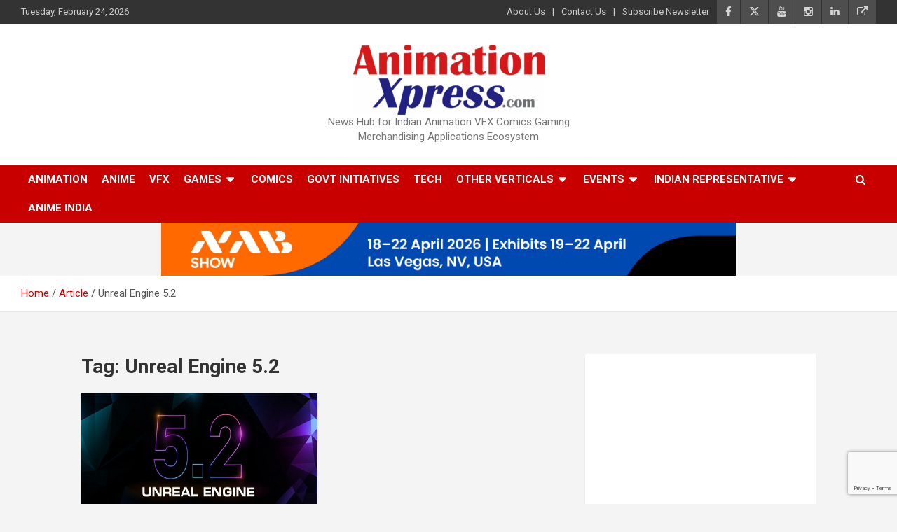

--- FILE ---
content_type: text/html; charset=utf-8
request_url: https://www.google.com/recaptcha/api2/anchor?ar=1&k=6Ld6nTQbAAAAAPOIfcNvxdFezj1q6uaGBd-A6cRG&co=aHR0cHM6Ly93d3cuYW5pbWF0aW9ueHByZXNzLmNvbTo0NDM.&hl=en&v=vUgXt_KV952_-5BB2jjloYzl&size=invisible&anchor-ms=20000&execute-ms=30000&cb=ljj5ee3h0q5e
body_size: 48853
content:
<!DOCTYPE HTML><html dir="ltr" lang="en"><head><meta http-equiv="Content-Type" content="text/html; charset=UTF-8">
<meta http-equiv="X-UA-Compatible" content="IE=edge">
<title>reCAPTCHA</title>
<style type="text/css">
/* cyrillic-ext */
@font-face {
  font-family: 'Roboto';
  font-style: normal;
  font-weight: 400;
  font-stretch: 100%;
  src: url(//fonts.gstatic.com/s/roboto/v48/KFO7CnqEu92Fr1ME7kSn66aGLdTylUAMa3GUBHMdazTgWw.woff2) format('woff2');
  unicode-range: U+0460-052F, U+1C80-1C8A, U+20B4, U+2DE0-2DFF, U+A640-A69F, U+FE2E-FE2F;
}
/* cyrillic */
@font-face {
  font-family: 'Roboto';
  font-style: normal;
  font-weight: 400;
  font-stretch: 100%;
  src: url(//fonts.gstatic.com/s/roboto/v48/KFO7CnqEu92Fr1ME7kSn66aGLdTylUAMa3iUBHMdazTgWw.woff2) format('woff2');
  unicode-range: U+0301, U+0400-045F, U+0490-0491, U+04B0-04B1, U+2116;
}
/* greek-ext */
@font-face {
  font-family: 'Roboto';
  font-style: normal;
  font-weight: 400;
  font-stretch: 100%;
  src: url(//fonts.gstatic.com/s/roboto/v48/KFO7CnqEu92Fr1ME7kSn66aGLdTylUAMa3CUBHMdazTgWw.woff2) format('woff2');
  unicode-range: U+1F00-1FFF;
}
/* greek */
@font-face {
  font-family: 'Roboto';
  font-style: normal;
  font-weight: 400;
  font-stretch: 100%;
  src: url(//fonts.gstatic.com/s/roboto/v48/KFO7CnqEu92Fr1ME7kSn66aGLdTylUAMa3-UBHMdazTgWw.woff2) format('woff2');
  unicode-range: U+0370-0377, U+037A-037F, U+0384-038A, U+038C, U+038E-03A1, U+03A3-03FF;
}
/* math */
@font-face {
  font-family: 'Roboto';
  font-style: normal;
  font-weight: 400;
  font-stretch: 100%;
  src: url(//fonts.gstatic.com/s/roboto/v48/KFO7CnqEu92Fr1ME7kSn66aGLdTylUAMawCUBHMdazTgWw.woff2) format('woff2');
  unicode-range: U+0302-0303, U+0305, U+0307-0308, U+0310, U+0312, U+0315, U+031A, U+0326-0327, U+032C, U+032F-0330, U+0332-0333, U+0338, U+033A, U+0346, U+034D, U+0391-03A1, U+03A3-03A9, U+03B1-03C9, U+03D1, U+03D5-03D6, U+03F0-03F1, U+03F4-03F5, U+2016-2017, U+2034-2038, U+203C, U+2040, U+2043, U+2047, U+2050, U+2057, U+205F, U+2070-2071, U+2074-208E, U+2090-209C, U+20D0-20DC, U+20E1, U+20E5-20EF, U+2100-2112, U+2114-2115, U+2117-2121, U+2123-214F, U+2190, U+2192, U+2194-21AE, U+21B0-21E5, U+21F1-21F2, U+21F4-2211, U+2213-2214, U+2216-22FF, U+2308-230B, U+2310, U+2319, U+231C-2321, U+2336-237A, U+237C, U+2395, U+239B-23B7, U+23D0, U+23DC-23E1, U+2474-2475, U+25AF, U+25B3, U+25B7, U+25BD, U+25C1, U+25CA, U+25CC, U+25FB, U+266D-266F, U+27C0-27FF, U+2900-2AFF, U+2B0E-2B11, U+2B30-2B4C, U+2BFE, U+3030, U+FF5B, U+FF5D, U+1D400-1D7FF, U+1EE00-1EEFF;
}
/* symbols */
@font-face {
  font-family: 'Roboto';
  font-style: normal;
  font-weight: 400;
  font-stretch: 100%;
  src: url(//fonts.gstatic.com/s/roboto/v48/KFO7CnqEu92Fr1ME7kSn66aGLdTylUAMaxKUBHMdazTgWw.woff2) format('woff2');
  unicode-range: U+0001-000C, U+000E-001F, U+007F-009F, U+20DD-20E0, U+20E2-20E4, U+2150-218F, U+2190, U+2192, U+2194-2199, U+21AF, U+21E6-21F0, U+21F3, U+2218-2219, U+2299, U+22C4-22C6, U+2300-243F, U+2440-244A, U+2460-24FF, U+25A0-27BF, U+2800-28FF, U+2921-2922, U+2981, U+29BF, U+29EB, U+2B00-2BFF, U+4DC0-4DFF, U+FFF9-FFFB, U+10140-1018E, U+10190-1019C, U+101A0, U+101D0-101FD, U+102E0-102FB, U+10E60-10E7E, U+1D2C0-1D2D3, U+1D2E0-1D37F, U+1F000-1F0FF, U+1F100-1F1AD, U+1F1E6-1F1FF, U+1F30D-1F30F, U+1F315, U+1F31C, U+1F31E, U+1F320-1F32C, U+1F336, U+1F378, U+1F37D, U+1F382, U+1F393-1F39F, U+1F3A7-1F3A8, U+1F3AC-1F3AF, U+1F3C2, U+1F3C4-1F3C6, U+1F3CA-1F3CE, U+1F3D4-1F3E0, U+1F3ED, U+1F3F1-1F3F3, U+1F3F5-1F3F7, U+1F408, U+1F415, U+1F41F, U+1F426, U+1F43F, U+1F441-1F442, U+1F444, U+1F446-1F449, U+1F44C-1F44E, U+1F453, U+1F46A, U+1F47D, U+1F4A3, U+1F4B0, U+1F4B3, U+1F4B9, U+1F4BB, U+1F4BF, U+1F4C8-1F4CB, U+1F4D6, U+1F4DA, U+1F4DF, U+1F4E3-1F4E6, U+1F4EA-1F4ED, U+1F4F7, U+1F4F9-1F4FB, U+1F4FD-1F4FE, U+1F503, U+1F507-1F50B, U+1F50D, U+1F512-1F513, U+1F53E-1F54A, U+1F54F-1F5FA, U+1F610, U+1F650-1F67F, U+1F687, U+1F68D, U+1F691, U+1F694, U+1F698, U+1F6AD, U+1F6B2, U+1F6B9-1F6BA, U+1F6BC, U+1F6C6-1F6CF, U+1F6D3-1F6D7, U+1F6E0-1F6EA, U+1F6F0-1F6F3, U+1F6F7-1F6FC, U+1F700-1F7FF, U+1F800-1F80B, U+1F810-1F847, U+1F850-1F859, U+1F860-1F887, U+1F890-1F8AD, U+1F8B0-1F8BB, U+1F8C0-1F8C1, U+1F900-1F90B, U+1F93B, U+1F946, U+1F984, U+1F996, U+1F9E9, U+1FA00-1FA6F, U+1FA70-1FA7C, U+1FA80-1FA89, U+1FA8F-1FAC6, U+1FACE-1FADC, U+1FADF-1FAE9, U+1FAF0-1FAF8, U+1FB00-1FBFF;
}
/* vietnamese */
@font-face {
  font-family: 'Roboto';
  font-style: normal;
  font-weight: 400;
  font-stretch: 100%;
  src: url(//fonts.gstatic.com/s/roboto/v48/KFO7CnqEu92Fr1ME7kSn66aGLdTylUAMa3OUBHMdazTgWw.woff2) format('woff2');
  unicode-range: U+0102-0103, U+0110-0111, U+0128-0129, U+0168-0169, U+01A0-01A1, U+01AF-01B0, U+0300-0301, U+0303-0304, U+0308-0309, U+0323, U+0329, U+1EA0-1EF9, U+20AB;
}
/* latin-ext */
@font-face {
  font-family: 'Roboto';
  font-style: normal;
  font-weight: 400;
  font-stretch: 100%;
  src: url(//fonts.gstatic.com/s/roboto/v48/KFO7CnqEu92Fr1ME7kSn66aGLdTylUAMa3KUBHMdazTgWw.woff2) format('woff2');
  unicode-range: U+0100-02BA, U+02BD-02C5, U+02C7-02CC, U+02CE-02D7, U+02DD-02FF, U+0304, U+0308, U+0329, U+1D00-1DBF, U+1E00-1E9F, U+1EF2-1EFF, U+2020, U+20A0-20AB, U+20AD-20C0, U+2113, U+2C60-2C7F, U+A720-A7FF;
}
/* latin */
@font-face {
  font-family: 'Roboto';
  font-style: normal;
  font-weight: 400;
  font-stretch: 100%;
  src: url(//fonts.gstatic.com/s/roboto/v48/KFO7CnqEu92Fr1ME7kSn66aGLdTylUAMa3yUBHMdazQ.woff2) format('woff2');
  unicode-range: U+0000-00FF, U+0131, U+0152-0153, U+02BB-02BC, U+02C6, U+02DA, U+02DC, U+0304, U+0308, U+0329, U+2000-206F, U+20AC, U+2122, U+2191, U+2193, U+2212, U+2215, U+FEFF, U+FFFD;
}
/* cyrillic-ext */
@font-face {
  font-family: 'Roboto';
  font-style: normal;
  font-weight: 500;
  font-stretch: 100%;
  src: url(//fonts.gstatic.com/s/roboto/v48/KFO7CnqEu92Fr1ME7kSn66aGLdTylUAMa3GUBHMdazTgWw.woff2) format('woff2');
  unicode-range: U+0460-052F, U+1C80-1C8A, U+20B4, U+2DE0-2DFF, U+A640-A69F, U+FE2E-FE2F;
}
/* cyrillic */
@font-face {
  font-family: 'Roboto';
  font-style: normal;
  font-weight: 500;
  font-stretch: 100%;
  src: url(//fonts.gstatic.com/s/roboto/v48/KFO7CnqEu92Fr1ME7kSn66aGLdTylUAMa3iUBHMdazTgWw.woff2) format('woff2');
  unicode-range: U+0301, U+0400-045F, U+0490-0491, U+04B0-04B1, U+2116;
}
/* greek-ext */
@font-face {
  font-family: 'Roboto';
  font-style: normal;
  font-weight: 500;
  font-stretch: 100%;
  src: url(//fonts.gstatic.com/s/roboto/v48/KFO7CnqEu92Fr1ME7kSn66aGLdTylUAMa3CUBHMdazTgWw.woff2) format('woff2');
  unicode-range: U+1F00-1FFF;
}
/* greek */
@font-face {
  font-family: 'Roboto';
  font-style: normal;
  font-weight: 500;
  font-stretch: 100%;
  src: url(//fonts.gstatic.com/s/roboto/v48/KFO7CnqEu92Fr1ME7kSn66aGLdTylUAMa3-UBHMdazTgWw.woff2) format('woff2');
  unicode-range: U+0370-0377, U+037A-037F, U+0384-038A, U+038C, U+038E-03A1, U+03A3-03FF;
}
/* math */
@font-face {
  font-family: 'Roboto';
  font-style: normal;
  font-weight: 500;
  font-stretch: 100%;
  src: url(//fonts.gstatic.com/s/roboto/v48/KFO7CnqEu92Fr1ME7kSn66aGLdTylUAMawCUBHMdazTgWw.woff2) format('woff2');
  unicode-range: U+0302-0303, U+0305, U+0307-0308, U+0310, U+0312, U+0315, U+031A, U+0326-0327, U+032C, U+032F-0330, U+0332-0333, U+0338, U+033A, U+0346, U+034D, U+0391-03A1, U+03A3-03A9, U+03B1-03C9, U+03D1, U+03D5-03D6, U+03F0-03F1, U+03F4-03F5, U+2016-2017, U+2034-2038, U+203C, U+2040, U+2043, U+2047, U+2050, U+2057, U+205F, U+2070-2071, U+2074-208E, U+2090-209C, U+20D0-20DC, U+20E1, U+20E5-20EF, U+2100-2112, U+2114-2115, U+2117-2121, U+2123-214F, U+2190, U+2192, U+2194-21AE, U+21B0-21E5, U+21F1-21F2, U+21F4-2211, U+2213-2214, U+2216-22FF, U+2308-230B, U+2310, U+2319, U+231C-2321, U+2336-237A, U+237C, U+2395, U+239B-23B7, U+23D0, U+23DC-23E1, U+2474-2475, U+25AF, U+25B3, U+25B7, U+25BD, U+25C1, U+25CA, U+25CC, U+25FB, U+266D-266F, U+27C0-27FF, U+2900-2AFF, U+2B0E-2B11, U+2B30-2B4C, U+2BFE, U+3030, U+FF5B, U+FF5D, U+1D400-1D7FF, U+1EE00-1EEFF;
}
/* symbols */
@font-face {
  font-family: 'Roboto';
  font-style: normal;
  font-weight: 500;
  font-stretch: 100%;
  src: url(//fonts.gstatic.com/s/roboto/v48/KFO7CnqEu92Fr1ME7kSn66aGLdTylUAMaxKUBHMdazTgWw.woff2) format('woff2');
  unicode-range: U+0001-000C, U+000E-001F, U+007F-009F, U+20DD-20E0, U+20E2-20E4, U+2150-218F, U+2190, U+2192, U+2194-2199, U+21AF, U+21E6-21F0, U+21F3, U+2218-2219, U+2299, U+22C4-22C6, U+2300-243F, U+2440-244A, U+2460-24FF, U+25A0-27BF, U+2800-28FF, U+2921-2922, U+2981, U+29BF, U+29EB, U+2B00-2BFF, U+4DC0-4DFF, U+FFF9-FFFB, U+10140-1018E, U+10190-1019C, U+101A0, U+101D0-101FD, U+102E0-102FB, U+10E60-10E7E, U+1D2C0-1D2D3, U+1D2E0-1D37F, U+1F000-1F0FF, U+1F100-1F1AD, U+1F1E6-1F1FF, U+1F30D-1F30F, U+1F315, U+1F31C, U+1F31E, U+1F320-1F32C, U+1F336, U+1F378, U+1F37D, U+1F382, U+1F393-1F39F, U+1F3A7-1F3A8, U+1F3AC-1F3AF, U+1F3C2, U+1F3C4-1F3C6, U+1F3CA-1F3CE, U+1F3D4-1F3E0, U+1F3ED, U+1F3F1-1F3F3, U+1F3F5-1F3F7, U+1F408, U+1F415, U+1F41F, U+1F426, U+1F43F, U+1F441-1F442, U+1F444, U+1F446-1F449, U+1F44C-1F44E, U+1F453, U+1F46A, U+1F47D, U+1F4A3, U+1F4B0, U+1F4B3, U+1F4B9, U+1F4BB, U+1F4BF, U+1F4C8-1F4CB, U+1F4D6, U+1F4DA, U+1F4DF, U+1F4E3-1F4E6, U+1F4EA-1F4ED, U+1F4F7, U+1F4F9-1F4FB, U+1F4FD-1F4FE, U+1F503, U+1F507-1F50B, U+1F50D, U+1F512-1F513, U+1F53E-1F54A, U+1F54F-1F5FA, U+1F610, U+1F650-1F67F, U+1F687, U+1F68D, U+1F691, U+1F694, U+1F698, U+1F6AD, U+1F6B2, U+1F6B9-1F6BA, U+1F6BC, U+1F6C6-1F6CF, U+1F6D3-1F6D7, U+1F6E0-1F6EA, U+1F6F0-1F6F3, U+1F6F7-1F6FC, U+1F700-1F7FF, U+1F800-1F80B, U+1F810-1F847, U+1F850-1F859, U+1F860-1F887, U+1F890-1F8AD, U+1F8B0-1F8BB, U+1F8C0-1F8C1, U+1F900-1F90B, U+1F93B, U+1F946, U+1F984, U+1F996, U+1F9E9, U+1FA00-1FA6F, U+1FA70-1FA7C, U+1FA80-1FA89, U+1FA8F-1FAC6, U+1FACE-1FADC, U+1FADF-1FAE9, U+1FAF0-1FAF8, U+1FB00-1FBFF;
}
/* vietnamese */
@font-face {
  font-family: 'Roboto';
  font-style: normal;
  font-weight: 500;
  font-stretch: 100%;
  src: url(//fonts.gstatic.com/s/roboto/v48/KFO7CnqEu92Fr1ME7kSn66aGLdTylUAMa3OUBHMdazTgWw.woff2) format('woff2');
  unicode-range: U+0102-0103, U+0110-0111, U+0128-0129, U+0168-0169, U+01A0-01A1, U+01AF-01B0, U+0300-0301, U+0303-0304, U+0308-0309, U+0323, U+0329, U+1EA0-1EF9, U+20AB;
}
/* latin-ext */
@font-face {
  font-family: 'Roboto';
  font-style: normal;
  font-weight: 500;
  font-stretch: 100%;
  src: url(//fonts.gstatic.com/s/roboto/v48/KFO7CnqEu92Fr1ME7kSn66aGLdTylUAMa3KUBHMdazTgWw.woff2) format('woff2');
  unicode-range: U+0100-02BA, U+02BD-02C5, U+02C7-02CC, U+02CE-02D7, U+02DD-02FF, U+0304, U+0308, U+0329, U+1D00-1DBF, U+1E00-1E9F, U+1EF2-1EFF, U+2020, U+20A0-20AB, U+20AD-20C0, U+2113, U+2C60-2C7F, U+A720-A7FF;
}
/* latin */
@font-face {
  font-family: 'Roboto';
  font-style: normal;
  font-weight: 500;
  font-stretch: 100%;
  src: url(//fonts.gstatic.com/s/roboto/v48/KFO7CnqEu92Fr1ME7kSn66aGLdTylUAMa3yUBHMdazQ.woff2) format('woff2');
  unicode-range: U+0000-00FF, U+0131, U+0152-0153, U+02BB-02BC, U+02C6, U+02DA, U+02DC, U+0304, U+0308, U+0329, U+2000-206F, U+20AC, U+2122, U+2191, U+2193, U+2212, U+2215, U+FEFF, U+FFFD;
}
/* cyrillic-ext */
@font-face {
  font-family: 'Roboto';
  font-style: normal;
  font-weight: 900;
  font-stretch: 100%;
  src: url(//fonts.gstatic.com/s/roboto/v48/KFO7CnqEu92Fr1ME7kSn66aGLdTylUAMa3GUBHMdazTgWw.woff2) format('woff2');
  unicode-range: U+0460-052F, U+1C80-1C8A, U+20B4, U+2DE0-2DFF, U+A640-A69F, U+FE2E-FE2F;
}
/* cyrillic */
@font-face {
  font-family: 'Roboto';
  font-style: normal;
  font-weight: 900;
  font-stretch: 100%;
  src: url(//fonts.gstatic.com/s/roboto/v48/KFO7CnqEu92Fr1ME7kSn66aGLdTylUAMa3iUBHMdazTgWw.woff2) format('woff2');
  unicode-range: U+0301, U+0400-045F, U+0490-0491, U+04B0-04B1, U+2116;
}
/* greek-ext */
@font-face {
  font-family: 'Roboto';
  font-style: normal;
  font-weight: 900;
  font-stretch: 100%;
  src: url(//fonts.gstatic.com/s/roboto/v48/KFO7CnqEu92Fr1ME7kSn66aGLdTylUAMa3CUBHMdazTgWw.woff2) format('woff2');
  unicode-range: U+1F00-1FFF;
}
/* greek */
@font-face {
  font-family: 'Roboto';
  font-style: normal;
  font-weight: 900;
  font-stretch: 100%;
  src: url(//fonts.gstatic.com/s/roboto/v48/KFO7CnqEu92Fr1ME7kSn66aGLdTylUAMa3-UBHMdazTgWw.woff2) format('woff2');
  unicode-range: U+0370-0377, U+037A-037F, U+0384-038A, U+038C, U+038E-03A1, U+03A3-03FF;
}
/* math */
@font-face {
  font-family: 'Roboto';
  font-style: normal;
  font-weight: 900;
  font-stretch: 100%;
  src: url(//fonts.gstatic.com/s/roboto/v48/KFO7CnqEu92Fr1ME7kSn66aGLdTylUAMawCUBHMdazTgWw.woff2) format('woff2');
  unicode-range: U+0302-0303, U+0305, U+0307-0308, U+0310, U+0312, U+0315, U+031A, U+0326-0327, U+032C, U+032F-0330, U+0332-0333, U+0338, U+033A, U+0346, U+034D, U+0391-03A1, U+03A3-03A9, U+03B1-03C9, U+03D1, U+03D5-03D6, U+03F0-03F1, U+03F4-03F5, U+2016-2017, U+2034-2038, U+203C, U+2040, U+2043, U+2047, U+2050, U+2057, U+205F, U+2070-2071, U+2074-208E, U+2090-209C, U+20D0-20DC, U+20E1, U+20E5-20EF, U+2100-2112, U+2114-2115, U+2117-2121, U+2123-214F, U+2190, U+2192, U+2194-21AE, U+21B0-21E5, U+21F1-21F2, U+21F4-2211, U+2213-2214, U+2216-22FF, U+2308-230B, U+2310, U+2319, U+231C-2321, U+2336-237A, U+237C, U+2395, U+239B-23B7, U+23D0, U+23DC-23E1, U+2474-2475, U+25AF, U+25B3, U+25B7, U+25BD, U+25C1, U+25CA, U+25CC, U+25FB, U+266D-266F, U+27C0-27FF, U+2900-2AFF, U+2B0E-2B11, U+2B30-2B4C, U+2BFE, U+3030, U+FF5B, U+FF5D, U+1D400-1D7FF, U+1EE00-1EEFF;
}
/* symbols */
@font-face {
  font-family: 'Roboto';
  font-style: normal;
  font-weight: 900;
  font-stretch: 100%;
  src: url(//fonts.gstatic.com/s/roboto/v48/KFO7CnqEu92Fr1ME7kSn66aGLdTylUAMaxKUBHMdazTgWw.woff2) format('woff2');
  unicode-range: U+0001-000C, U+000E-001F, U+007F-009F, U+20DD-20E0, U+20E2-20E4, U+2150-218F, U+2190, U+2192, U+2194-2199, U+21AF, U+21E6-21F0, U+21F3, U+2218-2219, U+2299, U+22C4-22C6, U+2300-243F, U+2440-244A, U+2460-24FF, U+25A0-27BF, U+2800-28FF, U+2921-2922, U+2981, U+29BF, U+29EB, U+2B00-2BFF, U+4DC0-4DFF, U+FFF9-FFFB, U+10140-1018E, U+10190-1019C, U+101A0, U+101D0-101FD, U+102E0-102FB, U+10E60-10E7E, U+1D2C0-1D2D3, U+1D2E0-1D37F, U+1F000-1F0FF, U+1F100-1F1AD, U+1F1E6-1F1FF, U+1F30D-1F30F, U+1F315, U+1F31C, U+1F31E, U+1F320-1F32C, U+1F336, U+1F378, U+1F37D, U+1F382, U+1F393-1F39F, U+1F3A7-1F3A8, U+1F3AC-1F3AF, U+1F3C2, U+1F3C4-1F3C6, U+1F3CA-1F3CE, U+1F3D4-1F3E0, U+1F3ED, U+1F3F1-1F3F3, U+1F3F5-1F3F7, U+1F408, U+1F415, U+1F41F, U+1F426, U+1F43F, U+1F441-1F442, U+1F444, U+1F446-1F449, U+1F44C-1F44E, U+1F453, U+1F46A, U+1F47D, U+1F4A3, U+1F4B0, U+1F4B3, U+1F4B9, U+1F4BB, U+1F4BF, U+1F4C8-1F4CB, U+1F4D6, U+1F4DA, U+1F4DF, U+1F4E3-1F4E6, U+1F4EA-1F4ED, U+1F4F7, U+1F4F9-1F4FB, U+1F4FD-1F4FE, U+1F503, U+1F507-1F50B, U+1F50D, U+1F512-1F513, U+1F53E-1F54A, U+1F54F-1F5FA, U+1F610, U+1F650-1F67F, U+1F687, U+1F68D, U+1F691, U+1F694, U+1F698, U+1F6AD, U+1F6B2, U+1F6B9-1F6BA, U+1F6BC, U+1F6C6-1F6CF, U+1F6D3-1F6D7, U+1F6E0-1F6EA, U+1F6F0-1F6F3, U+1F6F7-1F6FC, U+1F700-1F7FF, U+1F800-1F80B, U+1F810-1F847, U+1F850-1F859, U+1F860-1F887, U+1F890-1F8AD, U+1F8B0-1F8BB, U+1F8C0-1F8C1, U+1F900-1F90B, U+1F93B, U+1F946, U+1F984, U+1F996, U+1F9E9, U+1FA00-1FA6F, U+1FA70-1FA7C, U+1FA80-1FA89, U+1FA8F-1FAC6, U+1FACE-1FADC, U+1FADF-1FAE9, U+1FAF0-1FAF8, U+1FB00-1FBFF;
}
/* vietnamese */
@font-face {
  font-family: 'Roboto';
  font-style: normal;
  font-weight: 900;
  font-stretch: 100%;
  src: url(//fonts.gstatic.com/s/roboto/v48/KFO7CnqEu92Fr1ME7kSn66aGLdTylUAMa3OUBHMdazTgWw.woff2) format('woff2');
  unicode-range: U+0102-0103, U+0110-0111, U+0128-0129, U+0168-0169, U+01A0-01A1, U+01AF-01B0, U+0300-0301, U+0303-0304, U+0308-0309, U+0323, U+0329, U+1EA0-1EF9, U+20AB;
}
/* latin-ext */
@font-face {
  font-family: 'Roboto';
  font-style: normal;
  font-weight: 900;
  font-stretch: 100%;
  src: url(//fonts.gstatic.com/s/roboto/v48/KFO7CnqEu92Fr1ME7kSn66aGLdTylUAMa3KUBHMdazTgWw.woff2) format('woff2');
  unicode-range: U+0100-02BA, U+02BD-02C5, U+02C7-02CC, U+02CE-02D7, U+02DD-02FF, U+0304, U+0308, U+0329, U+1D00-1DBF, U+1E00-1E9F, U+1EF2-1EFF, U+2020, U+20A0-20AB, U+20AD-20C0, U+2113, U+2C60-2C7F, U+A720-A7FF;
}
/* latin */
@font-face {
  font-family: 'Roboto';
  font-style: normal;
  font-weight: 900;
  font-stretch: 100%;
  src: url(//fonts.gstatic.com/s/roboto/v48/KFO7CnqEu92Fr1ME7kSn66aGLdTylUAMa3yUBHMdazQ.woff2) format('woff2');
  unicode-range: U+0000-00FF, U+0131, U+0152-0153, U+02BB-02BC, U+02C6, U+02DA, U+02DC, U+0304, U+0308, U+0329, U+2000-206F, U+20AC, U+2122, U+2191, U+2193, U+2212, U+2215, U+FEFF, U+FFFD;
}

</style>
<link rel="stylesheet" type="text/css" href="https://www.gstatic.com/recaptcha/releases/vUgXt_KV952_-5BB2jjloYzl/styles__ltr.css">
<script nonce="IH8vNy3AF1N9I3nazHODRQ" type="text/javascript">window['__recaptcha_api'] = 'https://www.google.com/recaptcha/api2/';</script>
<script type="text/javascript" src="https://www.gstatic.com/recaptcha/releases/vUgXt_KV952_-5BB2jjloYzl/recaptcha__en.js" nonce="IH8vNy3AF1N9I3nazHODRQ">
      
    </script></head>
<body><div id="rc-anchor-alert" class="rc-anchor-alert"></div>
<input type="hidden" id="recaptcha-token" value="[base64]">
<script type="text/javascript" nonce="IH8vNy3AF1N9I3nazHODRQ">
      recaptcha.anchor.Main.init("[\x22ainput\x22,[\x22bgdata\x22,\x22\x22,\[base64]/[base64]/[base64]/[base64]/[base64]/[base64]/[base64]\x22,\[base64]\x22,\x22MUHCkMKDw4TCp8OgwqYDKsKkWS/[base64]/CvXvCtXbCsMO0FwfCqMKBQU/Du8ObPsKTR8K8CsOkwpLDsx/DuMOiwrQuDMKuVsOfB0oraMO4w5HCvcKUw6AXwozDtyfClsO/BDfDkcKaaUNswq/[base64]/[base64]/CosOlbxzDjizCh0/ClcK8JMOxwrEXw7HCmTdVJjklw6NuwocFbMKMUEfDnSpzW0DCrcKmwqxEdcKIU8KSwoMvQMOgw4NpGXcZwoTDiMKRDGvDrsO2wrPDqMKOfQB5w4xFMDN8GTfDimtQaERVwqvDt34LQFZ6ccO3wojDncKlwqDDjlRzJhDCjsKrJMKnQMO/w6nCiREtw5YsXnbDhXAQwq7CsBocw4XDow/Cm8ObfsKkwok7w6xZwoUkwqB/[base64]/CoGIowoUjwrDCtgpjwrAoJy3Cl8KFwqDCkXHDkMOvw6QFacKtbsKmSiUkworCuS7Cq8KySi1JZ20DZT/CsAUlQHEEw74/CiESfsOVwrAswozCmMOjw5LDl8ObACMzwpHCocOcEHc6w5XDmkU6esKVWUdlRDLDtMOWw67DlsOMTsO1NBkjwppucxrCm8Kwd2XCqsKmM8KvambCvcKuN0waO8OgRXvCo8OWR8K8wqbCnipbwqvCjXwJDsOLGsOLa3cjwpbDlRhgw5stPi0YMVAdEMKhTEoWw6c7w4/CgzUuUTLCuxTCnMKbUn4ww6JawoZeHcOPAUBYw5/DvcKnw4wZw73Dr1XDo8OFIhIWdTo/[base64]/DpcOtw49+wrgCCsOWw79CZ8OdQwRfbsOkwrXDt2hmw5vDgT3DpXDDtV3DoMOlwoNYw63CuwnDghFGw40AwqDDoMOGwocLbljDvMKdbSdecnlrwpJ9JXvCl8OJdMK/OU1gwoxewr9Mf8K1bMORw7/[base64]/CkMO4WcOiZMKMwpQSw7RXF8Kjwroyb8KKwpsDw4XDkR/Dsz5Ldz3Djj46GsKvwoDDlMO5VWXDsVM3wqkVw6gbwqbClD0WWlXDl8Otw5dewrbDncKtwoRqXXA8wobDqcOGw4jDt8OFwrw/YMKrw7jDt8KLb8OqJ8OMKShXP8OmwpbCjwsuwr/[base64]/CuMO1wpjDhsK8P2XDpsKnw4I/wr7Do8K/wpPDhjpSKxElw5Fqw4cSChfDjhhQw6zDtMKgSy8qDcKCwoPCn3osw6dvXcOqw4g3eG7CilnDrcOiYMK0X2sYNMKUw70gwr7ChltiVWZGGDhmw7fDvFUiw4gAwr5GOU/DhsOVwp3CoAEUe8KQHsKYwq0qGV5Cw7Q1CsKZP8KRSnVpERrDtcK1woHCr8KYZ8Oqw67DkRg/[base64]/[base64]/DuMOCw53Dk2HCiMOaA8OpLT3DiMOWcsOfw7IuXGRUVMKjbsK4Y1EMUXvCn8KDwonCvsKpwowmw6sqAgbDoF/Dp0jDi8OTwofDpFAWw5h2VCY+w4TDlTHDqh9hWH7DtSQLwonDoCfDo8KzwrTCsh3CvsOAw59dw50uwrNlwqbDqsOKw5jCuC5pFzBITBohwpnDgMOhwp7Cq8Kow6zDjnHCtwpqNgJuP8KrJ37Cmh0dw63CvMKMEMOCw558RMKMwo/Ck8Kkwowrw73DjsOBw4vDk8KQYMKHPzbCrMK2w7jCmSLDvRjDtcKqwrDDnBFKwroYw7NdwobDp8OMUSBObC/[base64]/Du8KNw6zDiHvDi2bCscKBwrvCnsKWw5QYdsOzwrzDl1XDoAfCqWPDsANhwo02w4HDghHDlhs2G8KYP8KzwroXwqBsEgDCly1jwqd4XMK/FCNVw6ABwoFJwpRHw5zDgcOowoHDg8KLwrkEw71Vw5bDgcKDBCPCqsO/KcOvw7FvY8KdSCcyw7l8w6TCjsK8Jy4/wrU3w7HDhk4Ow5x1Gwt3J8KUIC/[base64]/[base64]/[base64]/[base64]/DvlPDqkTCqGbCgGEWw7Iowp4Xw7Z9w4PDnBI4w6INw57DuMOrccKLw5s+LcKNw4TDiTrCjlpdFA9TJMKbVWvDnMKPw7RXZXPCocKQJcORMjN/w5ZESXA/IDRow7dIVXVjw4BqwoMHHsO/[base64]/DqlUVWMOCw53DgcKuBQjCjcK4GcOzw5YoQlrDuFUiw4nDr3YMwpZpwq9QwoTCtMK8wpTCkyUWwrXDmDwiMMKTPS06L8OAH21PwoQEw6AWLzDDsHvCtMOtw7lnw73DksOPw6x0w7Nrwqllw6bChMKNbsK/[base64]/DpyAgDMK0w6vDrCtswrzDuEsew5xNEcOAFsOgbcOHHMKML8OMBzp4wqBRwr3DkVosCiBDwqPCnMKNawZZwpfCuHMHwrdqw6jCnCbDoH7CgAPDl8Oxc8Klw7hWwp8Sw6lHOsOFwq/CpnkcdsKZUlzDj0TDoMOXXT7DrjFmcWB+UsKQCxQawoYpwr/Dr1R7w6vDpMKHw6vChTY7UsKnwpHDpMOcwrZGwr0CDWAofiDCsB/Dvi7Do1nCi8KaG8O9wrzDuSrCnlBYw5UpIcKUNxbCnsOTw6bCtcKhcMKbRzhVwqtaw5k9w4tRwrM5C8K4MQseNRAidcOwT3bCjMKMw4xnwrjCsCBCw4gkwo1Uwp12cEdYJmNpKcOIVhPConvDi8O/W1Jfwq7Dj8K/w6k/wrTDjm1aUwUVw4HCjcKALsKlbcKRwrd9EEnDvyPClU9Rwo10LMKuw7HDssKBB8KSaFvDj8OYacObBMKsQ0nCrsOww6bChAXDthNEwpM3ZsKXw5ofw6vCi8OYFgTDncONwpEXPDl7w60cTA1Sw7tJQMO1wqrCisOeS0s3FD/CgMKuw6/DkUjCncOTScKLNHzCr8K5VkbDrSppMy9yZ8OTwrbClcKNwprDvT02IcKtOXrClHUSwqF2wr/CnsK+VxNVAMK7PcOva03CujjDncKqeHBiYwItwo7Dux/Dq0LChk7Do8O2P8KkKMKdwpfCosO9CSBowrDCksOfDXxJw6vDhsKxwrbDtcOtbcKWTUJ0w7opwq9/wqnCncORw4YlGHjCnMKuw7BnQAMywpwOB8KISijCqHdxX3Z2w4V0bcOgWMK2w6QAwoZ9AMKCB3BNwplUwrXDuMKacFB5w4vCvMKrwpXDt8ONCAPDsmIqw43DvAUdI8O5Tkg3ahjDixzCqkZ/[base64]/L8KfalJncsO8JMO4w6UawrdhDRbDlSR8H8KVZUjCvBrDm8OCwo0zdsKTTsOvw5QVwrdow67Cvy5Jw7p6wrRnacK5C183wpHCtMK5cD7Ds8ORw6xzwo58wooQS37CiS/[base64]/DgsKYwrTDo1PDlADDn39jJsKUUcOBbFcMwqkWwpY8wrrDv8OxWVLDnnlILMKjIgXDsTIGLsOswqfCrsK6woXCnsOWUEXDncOjw6c+w6LDqVrDpA0/wpjDrFEhw7TCisOvfcOOw4nDu8KPUhEAw4/Dm2tgO8KDwogiTsKZw7YWSCxTAsOGDsK5Vm/[base64]/aMKIRWJ3w5oGwqzDkcOCwrdEw50Aw6k3J0fCgsKsw4nCrcO7wq18FsOew7jCj3Qrwq/[base64]/EsOkfMOEw6fDrMOOIsKgw6zCl3cIRsOdNW7Dkm4+w5rCuADCl21uRMOqwoZWw5HCv2hnKT3DlcKtw5U1K8KDw5zDncOsUMOKwqUGf0rCrEvDhkNBw4TCtQRJUcKfO1/Dtx1Nw4d6bMK1JsKkKsKER0QDw6wTwoNuwrY/w5t2w5nDqAw4RWU7OMKVw6toMsOOwoXDmMO8C8Kuw6rDviFHAMOtS8KgUnDChDd5wohjw6vCv3gMaR9Kw4TDo34jw6xQHcObLMO3GiEHFD5kworCrH9/wpbCqEjCqnPDuMKmVSvDmlBfPcO5w6xyw5szAcOgTlgGV8KqN8KIw7hhw7IWOBZlb8O1w6nCq8OVJcK/HhLCuMKxD8K9wozCrMOXw7cUw7rDoMOQwr5qKhMjwq/DssO8WW7Dl8OzRcOxwpEXW8KveVFVRxzDm8KpWcKgwpPCnMOISnXCkwHDu3/CtiEpUcKTEsKewo3CnMOFwo1Fw7lJIjk9E8OAwpFCDMOxTVDCtcKyUhbDniwaVDh7KkjDo8O6wrQhLQTCssKRW27DgALCuMKkwoJnMMO3wpXCncKBTMOPGAvCksKuw4ABwpPCt8OOw7bDulTDgWM5w49WwrMDw47DmMKGwqHDjMKaQ8Ohb8Kvw71kwqnCrcKwwp1Awr/[base64]/DtE3ChcK/w4Mzw7MJw4LCgcKDAMKFVh/DhMO3MMOOCXXCv8KdCA7DmFRzYwfDnQLDpEgzYMObGcKIwqzDr8K4fMK3wpU0w7cubHIOwqkJw4bCpMOBeMKZw7QewoUwMMK3w6rCgsKqwpUzE8K0w4hTwr/CmGLCh8OZw4LCs8Khw6tQHsOYRcKPwobDuADCisKWwpI+FCUmcWzDrMKQZHgFFsKbY0XCncOCwr7DlT1Ww5jDhVzDiQHCkiEWHsKKwrPDrW97wpfCpRRuwqTCoX/DjcKCDXYbwrvDusKqwpfDnAXDrMKlLsKNcQQSTSABRsK7wpbDqBsBWxXDnMKNwqjDpMKeTcK/w5BmcRfCisOUQT86wrPDq8Ozwpt0w7wMw6bChsO/YkQcc8OTG8Otw4vCsMOQW8KQw79+M8KLw4TDshJAUMKfYcK0XsOYdcO8DRTDl8KOVHlPESNkwolUIiNRCsKQwqx5JThAw7FLw4fCtVrCtRNowrM9eS/CqMKsw7EqNMO3wpoDwpvDgHbDpBVQI3HCiMKVCcOWR3LCsnvDgz0Ow5/[base64]/CuGLCjVVnwrvCtsKFXMObDMOlDcK5ScOhAsKlacO5CxRafcOHKB5bEkETwoh7E8O1w73Cu8O4wrrDhWLDoh7DiMO9UcKqa05AwqoSTwJnAsKLw502LMOmw43Cu8OALgV/Z8KTwpHCk1dowqPCsBzCvTACw4dwCgMUw4LCsU17YUTCkSF1w7HChXXCkSoRw681DMKIw5zCuBnDlcOMwpctwpzDsBUUwrRjBMKkRMOWG8Kgci/CkTV2Bw0LMcOEXyASw5nDgx3DpMKZw7TCjcK1bggjw7lOw45ZWEBWw6vCnzzDscKZGGjCowDCoEbCmMOAJFYnS0AewoPChsOUNcKnwpnCoMKpB8KQUMO9byfCt8OLHlvCtsOOOB58w7MAETU3wrUGwpUgOMOXwrUhw4zCmMO2wp06DG/CpFYpNXDDvkfDisKjw47DgcOiLMO4wrjDjXdDw4Bve8KYw69ec2TCgMKxc8KIwpARwqh0WlY5FcOyw5fDrMKEcMKXLMKKw4rDqQp1w5/[base64]/DtMK5IHoiXxXCngtNZcOAeGzDoMKIwofCny/DmMOQw6XCv8KNwrEdRsKxb8KgIcOJw7rDu0VIwqNWwr/CmUI8EcKcN8KkeTrClF0GAMK3wo/DqsOTMAIoInPCqmrChlbChnw2F8OlXsO3d0LCqHbDgQfDkVjDmsOHKMOHwpLCrMKgwokyYBTDqcOwNsKpwqfCkcK5H8Kha3EKRFLCqMKuCMO1BAsOw5h1wqrDrRk6w43Du8KzwrI8w50pV30/EwJIwqFkwpfCtn02TcKqw6zCuCwLESnDgSJhCcKPdcO0TDjDicOBwp0RKsKpFi9GwrAEw5/DgcOxCAfDgVfDr8KmN0Bfw5XCocKAw7nCkcONw7/CmyclwpfCpxzCpcOvNCNEBwUkwpXCscOEwpnCnsK0w6MeXTlVfGsJwp/ClWTCrHrCl8O/w7PDssOxT1DDvkvChMOXw6rDm8OTw4MGQmLCgDoMRyXCqcOKRUfDggnCqcOnwp/[base64]/CtcK8cSBzGsOFbcOawqHDl8KJwr4bw6/[base64]/Dh8KsN8KaLWoXwq/DqCVxGMKSwqzCqlYtb2fCiBI2woFrFcKpKgjDm8O6I8KEcR1YZQlcHsOKFTHCscKow6c9M1ElwrbCiGVowoHCt8OwYDowbzBdwpZ8w7XCssOTw6jDlxTCscOoVcOuwqvCnX7DiFbDtF5bRMOkeBTDq8KIWcObwqRdwpvClRnCmMO4w4B+w7Q/wpPCmXEgQMKNHGl7wq9Rw5sWw7nCiRENQ8KQwr9Lw6jCiMOpwoXCiC0rCUTDh8KNw50aw4TCoxRKbsOVOcKaw7B9w7MwTA/Dq8ONw7fDvSJnw4/CmwYVw4TDlmsMwrjDnWMIwqM4ByrCoBnDtsK9woLDn8KBwpp8woTDm8K9awbDmcKjZMOhwp9owrAuwp/CrBsNwqcHworDqzZDw6/Dp8O8woFEWH7Dm34QwpbCk0fDjnHCvcORHcKZc8Kkwp/CmsKpwojCiMKfOMK/wr/[base64]/DsyHDvsKOcsKNw4XCsMK4USHCvMKCHQfCtMK4cSEEJMK6PcO3wp3Dn3HDsMO0w6TCpMOowrPDtiRHFBl9woQRJW/DoMKmw4gdw7EIw6oawo3DjcKtBCEDw5Auw5PCo0fCmcO4NMOvUcO8w6TCm8OZXWA7w5AiH3B+BMKzw4DDpAPDl8KSw7A5CMKFISUVw67DuGbDlDnCi07CrcO/[base64]/CrntKw6XCj8O0wpYxw5DCh8KxEy/CmMOlSXkEw5bDjsKew443woZxwo/[base64]/CmsKxIhrChsOKw5RaL8O6w6UXw4ABRhshUsKICmXCusO5w49Vw4jDucK+w5MKCSvDnU3CpBFzw7sywqkdNh0mw5FLWQnDnAMEw7fDgsKLYidywpRCw68DwoPDrjTCnyDCl8Oow5fDlsK6CRFYTcKTw6jDnw/DtxdCPMO/HsOvw6QvBsO4wpLCnsKhwqTDqMK1EBRWWBPDkWnCl8OWwqbCjTYXw5/CvcObAG7DnsKsWsOrZMOIwqTDjA/ClydiSXXCqWcDwrTCnS1EZMKuCsKVYXnDlBzCv2QWb8OmHsOhwrPCs2g3w5HCjMKEw6dWJgPCmnhER2HDpRA7w5HColrCsD/CkAxVwoQhwoPCvWAMOUoEV8KNP241RMO3wptRwqYxw5A6wo8LdTHDsxx0LsOvfcKJwqfCmsOZw4zCrWMsUcOtw6YwC8OhDGZmQ05kwpYWwrVQwrHDiMKNCcOFw7/Dv8OvWgAbLAnCusOfwqk4w5I4wrzDlAnCjcKPwohYwobCvynCkMOFFB9CJ33DnsOzTQURw6vDjFTCgsOIw7pGbnk8woNkdsKYbsKvw50mwqRnEsO4w5fDo8ORM8KSw6JKNy/DpVVNMsKzQjXCi1UkwpjCt0IIw4JsOsKxRkfCoznDtsOJP1TCiHR7w6V6Z8OlVcKNYwk+QBbCkVfCssKvSFLCgkvDiFx7DsO3w4tDw4XDjMKISjU4GUofQsK+w47DncOhwqHDgF5Kw75pUFPClcO1DmbDpMO0woAMIsOYwqjClE88QMO2RXPDqnXCncK6e21HwrM/alPDmDoNwr3Cjw7CuFB4w7Esw4bDsnlQLMKgDMOqwoN2wq5Owq4TwpjDlsOSwrfCnT/DhMOWQQvDk8OLLMKxdGfDrg4Iwq8ofMKIw4LCk8Kww4IhwpMLwpZTQmjCtH3CpQc9w7bDgsOJcsOfJl8DwosgwrjDtMKxwq7CmMO7w4fCusK0wo1Wwo4gHTMuw6M1NsOnwpXDvxJ/[base64]/ChcKJXD9NccKpGsOBMcKhw5LDtMODecOkIMObwooLCmDCp8OZwrnCs8Oww6kSwrfCjz9rN8O5MmnCpMOjenNTwp13w6ZNH8OiwqIVw5sKw5DCi1LDtsOiR8K8wqcKwqV/w4/[base64]/DiMOBfMOnw4HCtRdLUMK/[base64]/[base64]/DqMKtw6TDvUzClBHDksOew7Rcw57CgF9QwozCvynDi8KIw6TDgnpfwpIHw61Zw53CgQPDilLDjwfDqcKIKw3DiMKvwpjCrgEnwpQLBMKqwpFaJ8KncsOow47CscOHKinDtsK/w5sSw7Bkw6nCqS1GXSfDucOAw77CkxdybMOTwoPCj8KQbT/DpsOhw6ZYT8Kuw4oIMsKHw4g3OsKqVB3Cu8KRGcOGa0/Cu2t8wpUIGiTCq8KmwrXCk8O9w4vDsMK2UFAHwqrDqcKbwqUkRCfDkMOIYG3DicKFQ2zCgcOPw5InYsOeMsOQwpcgZC/DicKow7bDnSPCjcKsw7HCpHPCq8Kxwpg1Y0pvGFgrwqTDsMOaSDLDplI9f8OEw4pJw5w6w7hZJUnCl8OUM1/ClMKpF8Ovw7TDmSp9w4nCjlJJwpxhwrPDrwjDsMOMwqR8PcKUwoTDr8O5w5DCsMKZwq5pOgfDkA9KacOawqjCpcKqw4/Dp8KGw5LCjcKkBcO8anPCosOSwoIVJmJSA8OcNUzCmcKfwqnChsO6bMOhwqbDjW7Dq8KOwobDtnJVw6bCrcKkJcOjFsONVXppNMKIbCUuFSXCunNew5dBPSV0D8KSw6PDom/Dg3TDkcOtGsOmdcOxwp/CmMKKwrHCgg8sw7Bzw7sOEWAewrbCusKQfXhuccKIwrkEV8Kpwq7DsijCg8K2SMKvdsKzDcKdE8KHwoYWwrtsw5c3w4IIwrAJWSbDm03Co31Bw4gNw6YaPg/CrsKvwpDCgsOjFy7DhRbDl8KnwpTCnioPw5rCn8KgEcKPTsKFwpDDi0ZkwrLCiyzDnsONwpzCoMKEC8KzPB0OwoDCmXVewpUXwrQXDGFebl/[base64]/CmcOaQiYow4pow4AhbiQMf0stw6TDtcKDwqcvwospNmA8f8K4OyB8NcKrwrjCgcK8XcOLf8Oxw4/Cl8KrJcKYG8Kgw49Lwqc/woLCo8Kqw6UmwptBw57Dh8ODIsKAXcKZVjbDi8KKw48uDUPCp8OwBH/DhxzDqXDCjWkTayHCt1fDizJZeVFdc8KbYcOgw4xzClbCpQBZJMK8cSF7wqQCw67DgsKmNsKNwoPCiMKbw5tewrhZH8KcGDzCrsKGdcKkw5zDjS3DlsO9w6ZnWcOoPgLDkcO2JGYjNsOsw5/DnQnDssOaBlslwrnDoSzCk8OuwqLCocObYxDDk8KPwofCs0XCvV8BwrnDjMKJwqd4w7lMwq7CvsKPwpPDn37DusK5wqnDny97wptBw5E2w4DCsMKjWMKFw40ELMOIFcKabhHCjMK+woEhw57Crx/CqDQYWDLCnDU9wofDqDEzaQ/[base64]/DhFbDlsO1w7PCl8OVccOWw4bDqMOpPMOdwqzDs8OtwoMFecOTw68Rwp/[base64]/[base64]/w4gqwqjDu8K/wozDoxE8w7I6aVDDvRMswoHDggTDm1FNwrHDqFrChCLCh8K9w6kCA8OZPsKEw5TDocOPXmgew6zCr8OyLQ1Id8ObNxzDrzITw5TDp0laO8OswqZfAhHCnkpLw7LCi8O7wp8/w61owrbDocKjwpBaMRbCviJEw41yw4bCusKIfcOow73DicKuChN1wpwHGsK9JTnDvXFEalLCr8KAW0LDsMOjw53DoDFCwp7CsMOPwoA0w6DCtsOxw5/[base64]/CuMO2JsKUD8OJOwTCmMOUwpbDvkV3AcOmNsKAw47DnhvDt8OJworCqMKzGMK4w6zClsOJw6/DrjQZEMKTXcONLCAOaMOMTH3DkxbCj8KmSsKLAMKRwpbCi8K7eRnDicKmwrDCpBd8w5/CixAZfsOWYSBhwp3DrlTCocKJw6PCvsOCw5J7G8OvwpPDvsKYFcOcw7wjwonDqsKEwqPDh8KoHhMawr93L0XDo1zDrEDCjDjDsmHDtMOdHD4gw5DCl1/[base64]/UsOkX1p1w5bCgSLDlcOdw547Xx8geEPDp2DDqzdJw67Dtz7CjcOWYwXCgsK2fz3CgcKmLV1Mw4XDmsO0wq/DoMOfIV1ac8KHw4INAlR+w6YHD8K9TsKTwrtfe8KrHT8mVcO4I8Kcw5TCv8OTw6ADRcKRAD3Cl8OhOTrClcK4wqnCjkvCusK6DVtbMsOMw7fDsE08w6rCgMO5ZsOFw7JcKsKvayvCjcKcwr3Cgw3DhgYXwrkkb3dyw5zCpxNGwphQw5vCisO+w7XCtcOaIE5owrV/w6NWO8KJO3/[base64]/QFNmwqfDiHTDtsOqWcK+OFzDvcKgw4/ClEwvwp4zVcOdw7IPw5x3MsKARsOlwrN/[base64]/CgcO2wqVeJwzCiEksw6zCuMKqwrQvwoogwqXDvWPDnHrCg8O/e8O8wp07WzJXUcO2Y8KtTiFQfXhTT8OME8K9UcOQw5V4BwV1wozCtsOpScOwNcK9wozCrcOmw7jCunHDvU4CesOeVsKNBMOfMcKED8Kvwo5lwqVbwpvCgcK2RSgRdsKNw4fDo2jDvUtXAcKdJDwdLEXDpWE5AxjDtijCusKTw6TCmVQ/[base64]/[base64]/[base64]/[base64]/[base64]/Dm8O9w7vDosOgw6F/IMO/J35JVcO/TXpxGCVlw7PDsS1Awr5pwoARw5bDlgZMw4fCpz4wwr9UwoBnBiHDjcKuw6hhw7tUNzpBw7I6w4jCr8K7JSYWBnDDpUTCisKpwprDuiEQw6oCw5/DihnChcKNw4zCtVVGw7Vkw6AvdsKowqvDgRbDklIyQFdWwqPCrBjCgDLCvy9uwrfCmwbCtkQswrMEwrTDhBbCnMO1fsKjwrHCjsOZw4IMSSRRw6M0McKdwpbDvWTCn8OTwrAlwoXCqsOpw4vChRoZwrzDpjweO8OqNgYhwqbDtMOkwq/DuztBZcK9OMKKw5plSsKeAF5Kw5Z+WcO7wodXw6IbwqjCjQQTwq7Dr8Kcw4DDhsO1N0wgL8ONDxbDlk/DuwVEwoPCvMKswrHDmT7DksOmGg7DisKlwo/Dr8O6YinCrl3Ck20awo3DscKTGMKSdcKhw4l1wpTDosONw7wDw5XDssKfwqTCsjzDp1ZSZ8OZwrg6PFrCn8KXw4HCp8Orwq/ChFbCqcOEw5nCvirDmMK3w7DCmcK+w61zSCRJLsODw6YcwpRxdMOpARYbWcKsAzHDtsKaFMKlw5XCsTTCoB5YRlx+wqvCjXUAW2TCqcKCKgPDssOMw4hSFXLCox/[base64]/CmsKyw5lsw5LCiiw8w7tnHsOcwqLDi8KqFsKgwo7Dr8KHw4o0w7hcOHdPwq4VBS3CoU7Du8ObOFLDimrDgx1MB8OuwqvDmSQAw5LCosKueAxUwqLCscOTYcKqFi7DiS3CnApIwqdoehXCr8Ovw5U1XnrDrDjDosOzaGDDh8K5VTpwFsOvbxVnwqvDqsO/QWEqw7lwTD0fw6koHiHDnMKLwpotOsOHw7jCiMO0DhTCrMOsw7fDoDfDi8O5w5ERwo8JC1zCucKZBMOifBrCr8K5EUPCiMOfwr1zcjZmw6gqM3J5MsOGwo55wqLClcOxw6RocRjCnm8uwo5Yw7Iiw5Eaw7w5w7/CvsOqw7wNYsK0OQvDrsKSwphDwqnDnC/DqcOCw6U+FjVUwonDmMOow5ZXFG1jw5nChCTCm8O/esOZw5TCj3wIwpFew45AwpbCkMKBwqYAT3DCl2/[base64]/DmWTDrMOow67CkWnCt8OjZMK+w6MnwqDCq24+DhIwOMK6ByECDMKHJ8K4ZCHCoBDDgcKcZBhNwpQyw6xEwqbDqcOjeF8pfMKiw6vCvzTDmCvCtcKewobCh2haUg4CwqJ+woTCmWrDnGbCgQVEworCi3bDs0rCpTjDocOvw6d0w6RSL0/[base64]/wp3CoyvDlMOLKEnCk1UjBsKVWMKyHXzCrDHCsiPDhnxIWsKpwrnCqRZQCERxYgIkckt3w60mJlHDv2zDjcO6w7XCmmhDT0zDjkQSJH/[base64]/Cr2JAZ8OMwojDl8KqwpYCIG3DhsOUwpI0d8Kzw77CrcODw6TDm8Krw7HDhTPDi8KWwq50w6tlwoARDcOXccK+wqZCKcKkw4nCksO0wrcUUUAIewDDhRXCuk/CkFLCkVITSsKJbsObLsKfZitGw5QPBgvCgTDCv8OyMsKyw5TCl2VPw6RUI8OfRcKDwplNScK+YsK1AgtJw4lrISVFDMOyw7DDqS/CgBV8w6XDm8K4R8OKw5HDiDTCvsKfe8O7HDtHOsKzfC94wrIzwoQFw4lXw6o1woNJasOjwpUsw7fDhMOwwr8mwqPDv0kGa8KmVMOPOsKJw4bDnn8XYsKgGsKTXkHCslrDhlzDr0RLZUnDqDA1w5TDj2DCqnUZcsKRw4zDqMO8w73Cuz5qA8OYNwYww4Z/w5rDqyDCpcKow6sVw57DgsOqf8KgGMKsV8OlS8OAwpNOW8OwEnUcY8KAw6XCjsO6wr3Ch8K8w6PCnsO5I1dOGmPCs8KqP0pBdxIWWzdCw7fCrcKTFxXCu8OeAHrCm19vwqoew6jCi8Kgw7heHMOQwr0IWgnClsOTw5BcBgfDp1hgw6zCjsORw6nDoDPDqkPDgcK/wr0dw605SC4rwq7CkAnCtsKrwohmw4vCpcOcVcOuwqluwoNNwqbDk0/[base64]/Dgl3CscOYWsOOCcOOdcKSw6DCq8OELMKTwpNgw55aI8OLw6RGw6sRYE5wwoF/w5PDnMOvwrZ7wqfDt8OBwroAw4HDpHrDh8OSwpLDqjsRS8Kmw4PDplNtw5NkecOXw7xWCMK2BSRYw6g+RsOvFAohw5EMw4BDwqdbcR5uEFzDhcOrXh7CoQgxwqPDpcKNw7PDqWbDiGPCocKXw4Ygw5/DpERkJMOLw688w5TCuzPDlhbDqsOcw6/DgzPCq8O4w4zCp2/ClMOCwo/[base64]/Cj8KIS2FeCCduXVc8w7HDjgxzPC8ME3nDnzrDgVLCkHkLwrTDuDQJw4DCqivCgsOgw7U8bBMfQMK9K2HDgcKywpYfTyDCgloXw6zDi8KPW8OefwjDhBM0w5cXwpFkDsO8P8OYw4PCtsOKw59aNDtyXHXDoDzDmRzDhcOkw7Mnb8K9wqjDsW0pH3nDpxDCgsKBw6/DoAsYw6vDhMO/PsOecGQnw6jCrDkBwqVnTcOBwoLCtULCpMKQw4BsOMOZw5HCtC/DqwrDusKnBytfwp0/KUdtX8K4wpEtEwbCvMOgwoMkw6zDusKiEj8rwrBHwqfDk8KQbiBxWsKvNG5Kwr0hwpvDg0gBNcOXw5MSKzUAK3dbYhstw7AjTcOjMcOuYQLCi8OeW3PDhXnCqMKEf8OwCHwNQ8Obw7FIQsOydwLDocO+MsKawoBhwoQ1GF/Dj8OeUMKWUVDCs8K5w5Z1w69Vw7DDlcOnw697XmYXQ8KrwrZDNMO0wpchwopMwo9OLcK5fCXCjcOdfMK4eMO4NjLCg8ODwobCvsO8R3BiwoTDqgcPBQ/DgXXDnTNFw4bDvzPCgS4DaHPCtntkwpLDssOGw4HCrAJsw4jDucOmwo7Ctmc/asKtw6FpwrVuPcOvHAHCpcObFMK/BHbCiMKFw5wqwqACZ8KlwrTCkRAKw67DrMKPDHnCqgYTw4FUw43DnMODw4FywqbCskFOw6sdw5s1RnzCksO/LcOUO8OsG8KiecKqBkliTC5kTXnCgsOOw4zCr1NWwqRswqHDuMOFVsKBwqrDtDIAwr9ickTDhz/DgCc7w60UcBXDhRc5wqphw6hUNsKiZU9Xw7YefcO2Ml8Kw7Zww47CoUILw55vw71ow4HDrjJRUQNrNcKzasKlHcKKUHIgTMO+woHCl8O/w7keF8K2GMK9w5/DlMOMDsOGw4nDs2xiRcK+bWsQfsKVwot+eFbCocKawoZ0EmhXwo0TZ8O9w5YffcO8wq3Cr3AGPgQYw5AMw44hPU1sBMO8bcOGBwPDhcOOwrzCkEZKG8KeVlg3wozDhMKqbMKcecKbw5tdwqzCsywVwqE3bHnDiU0mw4MQM2rDrsO/RxZQd1bCoMKkbh/Cnh3Dgh92cilQwq/Dl0jDr0pJwojDth4OwpMuwqEYCsO0wphJAlTDu8Ktw4F4DSIwNMORw4PCq34HED7DjSjChMOrwo1Tw6DDiBvDjsOtWcO1wqXCssOIw6cew61Aw6LCk8KbwpoVwohUwpbDt8OxFMOOd8KlT1UODMOsw5/Ct8KMMcKWworCiljDpsOKV0TDvsKnATNhw6Z2ZMOnGcOzDcO4ZcKMwqTDqn1wwqd0wrsLw7Alwp/CtcK1wpvDiE/CjHrDhThbYsOaXMO9wolmw7zDhAvDpsOFDsODw5kaYDc4w4w+wrMndMKpw4EqHx48w7rCgnYjVsO6e2LCqzxrwpEUdHTDgcO0d8OmwqPCgHVKw7/DtsKiSQzCnkl2w71BQcKGC8KHRw9yW8KWw5LDu8KPNhJVPE0Rwo3Dp3bCn2nCoMOuRQp6I8KAGcKrwpYBIcK3wrDCmnfCiwnCgBPCr3pywqM0Ykd6w4PCgMKTYkHDucOiwrDDojNRwqx7wpXDoi/[base64]/w7DDu8OEYRxGwpzCnEtvw4nDq8OOFcOvVcKvVABvw57ClinCtXPDontsf8KOw6lKVwMJwrlwbzfChwEcXMK3woDCiU5nw5fClhrClcOnwrPCmz/DrcO4Y8KDw5PCo3XDisOLwpLCjWDCpC9YwrUawpgLJkrCvMOmw6vDtcOuUcOvPxTCkcKSSSIyw7wqXC3DnSvCh001OMOia0TDgHfCkcKzwrPCocK3dkA9wp/DrMO5woBKw7sZwq/Ctx7CnsKOwpd/wo9dwrJawph8FsKNO3LCqcOiwojDsMOpKsKjw4HCvEoAfMK7a1vDhCJEScKqe8OUw5JmAy9/wppqwrfClcOsHUzCqcKcHsOELsO+worCqzZ5BcKNwohsTX3CmznCp23DvMKawphSIWDCp8O/wo/DsxJ/[base64]/[base64]/CrsOGwofCi2LCvWxVw7nDl8Ofw7A9ZwlRNcKMDSfCkDnCuEAfwo/Do8OCw5jCuSTDviB4OkoUXcKpwq1+B8O7w6gCwodTHcOZwpnDi8Oxw4kzw5zCngUSMRXCqMK6wpheV8KEw4fDmsKVwq/CgxQqw5BtRCgWQXQCw5lnwpdvw6dDOcKvMsOlw6PDuxhEKcOSw53DksO4OFdEw4PCoHLDo0rDrELCnMKRfgNcOsOLaMOuw4hcwqPCjEnCksOAw5rCr8OMw58gUWtYW8OMXgTDiMONci4NwqoIw7DDjsOZw7zCnMOkwp/Cpmlkw67Cu8K1wrddwrHDsgF2wrnDrsKOw4BOwo4LD8KRLcO+w67Dj3NffDZfwrLDmMK/wpXCmGXDplrCvTPDq17CnUnCnF8CwqNQegXCsMObw7HCqMKrw4Y/Bz3DjsK/w53DsRpZBsKww5DCjDlewrwqIlMtwoY7JmjCmWIzw7oVK118wo7CvWduwq5JV8OsVx7DuyDChsOXw5PDhsOcUMKywpUdwrzCvcKPwpdrKMO8wo3ClcKZAsOtWhzDnsORJADDnBR+MMKVwpHChMOBSMKETsK6wo3Cj2vDugnCrDjCmBzCu8O7ISwSw6Fsw6/DicKBJXTDv3TCkyNxw4rCtcKQF8K0wp0HwqF+wo/CnsOhcsOvClvClcKaw4zDkiTCpnDDlcKjw5JoXcO/SlMsWcKHNsKcIMKFMW4OHMK4wrgEK2PCrMKtTcO+w40jwp4VT1NAw4ZjwrLDr8K5bMKhwqBLw6rDpcK0w5LDmFYqBcK3wpPDpQzCmsKcw5NMwoN/[base64]/IyfDk1M9wqBCXGFYA8KHw4doUsO5w5rCon3DkGvDqMKqw7vCpCpzw5PDgxxSH8Okwp/CsBjCkiVqw67CkVgswrnDgsKRY8OOdcKkw4HCjQNmVy7Dulpgwr9OJCvDgk0Mwo7DlcKqQGhowphKwrR5woZKw4spIsO+AMOKwrFYw7kPTUrDu2AGCcOywqTCvhx5wrQLw7DDs8OQDcK/EcOeCGAAwoMmwqTCn8OuWMK3eHJ7csKa\x22],null,[\x22conf\x22,null,\x226Ld6nTQbAAAAAPOIfcNvxdFezj1q6uaGBd-A6cRG\x22,0,null,null,null,1,[21,125,63,73,95,87,41,43,42,83,102,105,109,121],[350174,627],0,null,null,null,null,0,null,0,null,700,1,null,0,\[base64]/c2BNRn6iwkZoQoZnOKMAhnM8xEZ\x22,0,1,null,null,1,null,0,0,null,null,0,0],\x22https://www.animationxpress.com:443\x22,null,[3,1,1],null,null,null,1,3600,[\x22https://www.google.com/intl/en/policies/privacy/\x22,\x22https://www.google.com/intl/en/policies/terms/\x22],\x22TL1enBE4Mzb5xKPJ6rGoicldk+Xqx2gMlP+3sw8p4Sw\\u003d\x22,1,0,null,1,1771893995265,0,0,[172,127,154,203,243],null,[51,119,6,207],\x22RC-0GrjtTkPkaCm0Q\x22,null,null,null,null,null,\x220dAFcWeA4bc5-JN8f14NGk7MFVNV1LtobzOV-lQiwZp6A1FR8kBvQNM5JNhV5alGvH-SvG5iPhPdS4EG7kJr5l-6a_TCTY13kRTg\x22,1771976795160]");
    </script></body></html>

--- FILE ---
content_type: text/css
request_url: https://www.gstatic.com/recaptcha/releases/vUgXt_KV952_-5BB2jjloYzl/styles__ltr.css
body_size: 42290
content:
.goog-inline-block{position:relative;display:-moz-inline-box;display:inline-block}* html .goog-inline-block{display:inline}*:first-child+html .goog-inline-block{display:inline}.recaptcha-checkbox{border:none;font-size:1px;height:28px;margin:4px;width:28px;overflow:visible;outline:0;vertical-align:text-bottom}.recaptcha-checkbox-border{border-radius:2px;background-color:#fff;border:2px solid #444746;font-size:1px;height:24px;position:absolute;width:24px;z-index:1}.recaptcha-checkbox-borderAnimation{background-image:url([data-uri]);background-repeat:no-repeat;border:none;height:28px;outline:0;position:absolute;width:28px}.recaptcha-checkbox-nodatauri.recaptcha-checkbox-borderAnimation{background-image:url(https://www.gstatic.com/recaptcha/api2/checkbox_sprite.png)}.recaptcha-checkbox-spinner-gif{border-radius:2px;background-color:#fff;-webkit-background-size:24px 24px;background-size:24px;border:2px solid #444746;height:24px;left:0;position:absolute;top:0;width:24px}.recaptcha-checkbox-spinner{background-color:#f9f9f9;border:6px solid #4d90fe;border-radius:36px;border-bottom-color:transparent;border-left-color:transparent;height:36px;left:-4px;outline:0;position:absolute;top:-4px;width:36px;-webkit-box-sizing:border-box;box-sizing:border-box;opacity:0;-webkit-animation:spinner-spin linear 2.5s infinite;animation:spinner-spin linear 2.5s infinite;-webkit-animation-play-state:paused;animation-play-state:paused;-webkit-transition-duration:1s;transition-duration:1s}@-webkit-keyframes spinner-spin{0%{-webkit-transform:rotateZ(0deg);transform:rotateZ(0deg)}10%{-webkit-transform:rotateZ(135deg);transform:rotateZ(135deg)}25%{-webkit-transform:rotateZ(245deg);transform:rotateZ(245deg)}60%{-webkit-transform:rotateZ(700deg);transform:rotateZ(700deg)}75%{-webkit-transform:rotateZ(810deg);transform:rotateZ(810deg)}100%{-webkit-transform:rotateZ(3turn);transform:rotateZ(3turn)}}@keyframes spinner-spin{0%{-webkit-transform:rotateZ(0deg);transform:rotateZ(0deg)}10%{-webkit-transform:rotateZ(135deg);transform:rotateZ(135deg)}25%{-webkit-transform:rotateZ(245deg);transform:rotateZ(245deg)}60%{-webkit-transform:rotateZ(700deg);transform:rotateZ(700deg)}75%{-webkit-transform:rotateZ(810deg);transform:rotateZ(810deg)}100%{-webkit-transform:rotateZ(3turn);transform:rotateZ(3turn)}}.recaptcha-checkbox-spinner-overlay{content:"";position:absolute;top:-7px;left:-7px;width:38px;height:19px;background-color:#f9f9f9;-webkit-animation:overlay-spin linear 1s;animation:overlay-spin linear 1s;-webkit-animation-play-state:paused;animation-play-state:paused;-webkit-transform-origin:bottom center;-ms-transform-origin:bottom center;transform-origin:bottom center;border-radius:38px 38px 0 0;-webkit-transform:rotateZ(45deg);-ms-transform:rotate(45deg);transform:rotateZ(45deg);opacity:0}@-webkit-keyframes overlay-spin{0%{opacity:1;-webkit-transform:rotateZ(45deg);transform:rotateZ(45deg)}100%{opacity:1;-webkit-transform:rotateZ(225deg);transform:rotateZ(225deg)}}@keyframes overlay-spin{0%{opacity:1;-webkit-transform:rotateZ(45deg);transform:rotateZ(45deg)}100%{opacity:1;-webkit-transform:rotateZ(225deg);transform:rotateZ(225deg)}}.recaptcha-checkbox-checkmark{background-image:url([data-uri]);background-repeat:no-repeat;border:none;height:30px;left:-5px;outline:0;position:absolute;width:38px}.rc-anchor-dark .recaptcha-checkbox-spinner,.rc-anchor-dark .recaptcha-checkbox-spinner-overlay{background-color:#222}.recaptcha-checkbox-nodatauri.recaptcha-checkbox-checkmark{background-image:url(https://www.gstatic.com/recaptcha/api2/checkmark_sprite.png)}.recaptcha-checkbox-hover .recaptcha-checkbox-border,.recaptcha-checkbox-hover .recaptcha-checkbox-spinner-gif{-webkit-box-shadow:inset 0 1px 1px rgba(0,0,0,.1);box-shadow:inset 0 1px 1px rgba(0,0,0,.1);border:2px solid #b2b2b2}.recaptcha-checkbox-focused .recaptcha-checkbox-border,.recaptcha-checkbox-focused .recaptcha-checkbox-spinner-gif{border:2px solid #4d90fe}.recaptcha-checkbox-active .recaptcha-checkbox-border,.recaptcha-checkbox-active .recaptcha-checkbox-spinner-gif{background-color:#ebebeb}.recaptcha-checkbox-disabled .recaptcha-checkbox-border,.recaptcha-checkbox-disabled .recaptcha-checkbox-spinner-gif{background-color:#f1f1f1}.recaptcha-checkbox-loading .recaptcha-checkbox-spinner-gif{background-image:url(https://www.gstatic.com/recaptcha/api2/loading.gif)}.recaptcha-checkbox-checked .recaptcha-checkbox-border,.recaptcha-checkbox-checked .recaptcha-checkbox-spinner-gif{visibility:hidden}.recaptcha-checkbox-checked .recaptcha-checkbox-checkmark{background-position:0 -600px}.recaptcha-checkbox-expired .recaptcha-checkbox-border,.recaptcha-checkbox-expired .recaptcha-checkbox-spinner-gif{border:2px solid #d93025}.recaptcha-checkbox-clearOutline.recaptcha-checkbox-focused .recaptcha-checkbox-border,.recaptcha-checkbox-clearOutline.recaptcha-checkbox-focused .recaptcha-checkbox-spinner-gif{border:2px solid #444746}body{margin:0}.rc-anchor{border-radius:3px;box-shadow:0 0 4px 1px rgba(0,0,0,.08);-webkit-box-shadow:0 0 4px 1px rgba(0,0,0,.08);-moz-box-shadow:0 0 4px 1px rgba(0,0,0,.08)}.rc-anchor-normal{height:74px;width:300px}.rc-anchor-compact{height:136px;width:156px}.rc-anchor-compact #rc-anchor-classic-warning{width:140px;text-align:center}.rc-anchor-dark{background:#222;color:#fff}.rc-anchor-dark.rc-anchor-normal,.rc-anchor-dark.rc-anchor-compact{border:1px solid #525252}.rc-anchor-dark #rc-anchor-over-quota,.rc-anchor-dark.rc-anchor-compact #rc-anchor-over-quota,.rc-anchor-dark.rc-anchor-normal #rc-anchor-classic-warning,.rc-anchor-dark.rc-anchor-compact #rc-anchor-classic-warning,.rc-anchor-dark.rc-anchor-normal #rc-anchor-v1beta1-shutdown-warning,.rc-anchor-dark.rc-anchor-compact #rc-anchor-v1beta1-shutdown-warning{color:#fff}.rc-anchor-light{background:#f9f9f9;color:#000}.rc-anchor-light.rc-anchor-normal,.rc-anchor-light.rc-anchor-compact{border:1px solid #d3d3d3}.rc-inline-block{display:inline-block;height:100%}.rc-anchor-center-container{display:table;height:100%}.rc-anchor-center-item{display:table-cell;vertical-align:middle}.rc-anchor-content{display:inline-block;position:relative}.rc-anchor-normal .rc-anchor-content{height:74px;width:206px}.rc-anchor-compact .rc-anchor-content{height:85px}.rc-anchor-error-message{color:#f00;font-family:Roboto,helvetica,arial,sans-serif;font-size:14px;font-weight:400;line-height:16px;padding:0 10px}.rc-anchor-checkbox{margin:0 12px 2px 12px}.rc-anchor-checkbox-label{font-family:Roboto,helvetica,arial,sans-serif;font-size:14px;font-weight:400;line-height:17px}.rc-anchor-normal .rc-anchor-checkbox-label{width:152px}.rc-anchor-compact .rc-anchor-checkbox-label{width:95px}.rc-anchor-error-msg-container{color:#d93025;font-family:Roboto,helvetica,arial,sans-serif;font-size:12px;font-weight:400;left:0;line-height:14px;margin:2px;position:absolute;top:0}.rc-anchor-normal.rc-anchor-error .rc-anchor-error-msg-container{width:240px}.rc-anchor-normal.rc-anchor-error .rc-anchor-content{margin-top:10px}.rc-anchor-compact.rc-anchor-error .rc-anchor-content{margin-top:25px}.rc-anchor-normal-footer{display:inline-block;height:74px;vertical-align:top;width:70px}.rc-anchor-compact-footer{margin:0 12px;text-align:center;width:136px}.rc-anchor-logo-img{background:url(https://www.gstatic.com/recaptcha/api2/logo_48.png);background-repeat:no-repeat}.rc-anchor-logo-img-ie8{filter:progid:DXImageTransform.Microsoft.AlphaImageLoader(src=concat(common.$recaptcha-gstatic,"/recaptcha/api2/logo_48.png"),sizingMethod="scale")}.rc-anchor-logo-text{cursor:default;font-family:Roboto,helvetica,arial,sans-serif;font-size:10px;font-weight:400;line-height:10px;margin-top:5px;text-align:center}.rc-anchor-light .rc-anchor-logo-text,.rc-anchor-light div a:link,.rc-anchor-light div a:visited{color:#555}.rc-anchor-dark .rc-anchor-logo-text,.rc-anchor-dark div a:link,.rc-anchor-dark div a:visited{color:#f5f5f5}.rc-anchor-logo-portrait{margin:10px 0 0 26px;width:58px;-webkit-user-select:none;-moz-user-select:none;-ms-user-select:none}.rc-anchor-logo-img-portrait{-webkit-background-size:32px 32px;background-size:32px;height:32px;margin:0 13px 0 13px;width:32px}.rc-anchor-logo-landscape{-webkit-user-select:none;-moz-user-select:none;-ms-user-select:none}.rc-anchor-logo-img-landscape{-webkit-background-size:24px 24px;background-size:24px;display:inline-block;height:24px;width:24px}.rc-anchor-logo-landscape-text-holder{display:inline-block;height:24px;margin:0 2px 0 2px;width:54px}.rc-anchor-normal .rc-anchor-pt,.rc-anchor-invisible .rc-anchor-pt,.rc-anchor-compact .rc-anchor-pt{font-family:Roboto,helvetica,arial,sans-serif;font-size:8px;font-weight:400}.rc-anchor-pt{background-image:url("[data-uri]")}.rc-anchor-pt a{display:inline;padding-left:1px;padding-right:1px;padding-top:2px;padding-bottom:2px;text-decoration:none}.rc-anchor-pt a:hover{text-decoration:underline}.rc-anchor-normal .rc-anchor-pt{margin:2px 11px 0 0;padding-right:2px;position:absolute;right:0;text-align:right;width:276px}.rc-anchor-compact .rc-anchor-pt{margin:0 0 2px 0;width:132px}.rc-anchor-aria-status{display:none}#rc-anchor-alert,.rc-anchor-alert{color:red;font-size:9px;margin:2px;position:absolute;top:0}#rc-anchor-classic-warning,#rc-anchor-v1beta1-shutdown-warning{bottom:0;color:#555;font-family:Roboto,helvetica,arial,sans-serif;font-size:9px;padding:4px;position:absolute;width:190px;display:-webkit-box;display:-webkit-flex;display:flex;-webkit-box-align:center;-webkit-align-items:center;align-items:center;height:20px}#rc-anchor-classic-warning a{display:inline-block;position:relative;z-index:1;padding:4px;margin:-4px}#rc-anchor-v1beta1-shutdown-warning a{display:inline-block;position:relative;z-index:1;padding:4px;margin:-4px}#rc-anchor-over-quota{bottom:0;color:#555;font-family:Roboto,helvetica,arial,sans-serif;font-size:9px;padding:4px;position:absolute;width:170px;display:-webkit-box;display:-webkit-flex;display:flex;-webkit-box-align:center;-webkit-align-items:center;align-items:center;height:20px}.rc-anchor-compact .rc-anchor-content #rc-anchor-over-quota{width:148px}.rc-anchor-normal .rc-anchor-pt.rc-anchor-over-quota-pt{width:130px}.rc-anchor-logo-portrait.rc-anchor-over-quota-logo{margin-top:6px}#rc-anchor-invisible-over-quota,#rc-anchor-invisible-classic-warning{font-size:9px;line-height:normal}#rc-anchor-invisible-over-quota a,#rc-anchor-invisible-classic-warning a,#rc-anchor-invisible-v1beta1-shutdown-warning a{color:white}#rc-anchor-invisible-v1beta1-shutdown-warning{font-size:9px;line-height:normal}.rc-anchor-invisible{height:60px;width:256px;display:-webkit-box;display:-webkit-flex;display:flex}.rc-anchor-invisible-text{background:#1a73e8;color:white;display:-webkit-box;display:-webkit-flex;display:flex;-webkit-flex-basis:166px;flex-basis:166px;-webkit-box-orient:vertical;-webkit-box-direction:normal;-webkit-flex-direction:column;flex-direction:column;-webkit-box-flex:1;-webkit-flex-grow:1;flex-grow:1;font-family:Roboto,helvetica,arial,sans-serif;font-size:13px;font-weight:400;height:100%;-webkit-box-pack:center;-webkit-justify-content:center;justify-content:center;line-height:20px;padding:0 16px;white-space:nowrap}.rc-anchor-invisible-text.smalltext{font-size:12px;padding:0 10px;line-height:16px;white-space:normal}.rc-anchor-invisible-text.smalltext .rc-anchor-pt{line-height:12px;white-space:normal}.rc-anchor-invisible-text.smalltext .rc-anchor-pt a:link{font-size:9px}.rc-anchor-normal-footer.smalltext .rc-anchor-pt{font-size:5px;line-height:6px}.rc-anchor-invisible-text strong{font-weight:500}.rc-anchor-invisible .rc-anchor-normal-footer .rc-anchor-pt{-webkit-transition:opacity .3s ease;transition:opacity .3s ease;text-align:center;width:70px;margin-top:2px}.rc-anchor-logo-img-large{-webkit-transition:all .3s ease;transition:all .3s ease;-webkit-background-size:40px 40px;background-size:40px;margin:5px 15px 0 15px;height:40px;width:40px}.rc-anchor-invisible-nohover .rc-anchor-logo-img-large,.rc-anchor-invisible-hover-hovered .rc-anchor-logo-img-large{-webkit-background-size:44px 44px;background-size:44px;margin:8px 13px 0 13px;height:44px;width:44px}.rc-anchor-invisible-nohover .rc-anchor-normal-footer .rc-anchor-pt,.rc-anchor-invisible-hover-hovered .rc-anchor-normal-footer .rc-anchor-pt{opacity:0}.rc-anchor-invisible-nohover .rc-anchor-invisible-text .rc-anchor-pt,.rc-anchor-invisible-hover-hovered .rc-anchor-invisible-text .rc-anchor-pt{opacity:1}.rc-anchor-invisible-text .rc-anchor-pt{-webkit-transition:opacity .3s ease;transition:opacity .3s ease}.rc-anchor-invisible-text .rc-anchor-pt a:link,.rc-anchor-invisible-text .rc-anchor-pt a:visited{color:white;font-size:10px}.rc-anchor-invisible-hover .rc-anchor-invisible-text .rc-anchor-pt a:link{display:none}.rc-anchor-invisible-nohover .rc-anchor-invisible-text .rc-anchor-pt a:link,.rc-anchor-invisible-hover-hovered .rc-anchor-invisible-text .rc-anchor-pt a:link{display:inline}.rc-anchor-invisible-hover .rc-anchor-normal-footer .rc-anchor-pt a:link{display:inline}.rc-anchor-invisible-nohover .rc-anchor-normal-footer .rc-anchor-pt a:link,.rc-anchor-invisible-hover-hovered .rc-anchor-normal-footer .rc-anchor-pt a:link{display:none}.rc-audiochallenge-response-field{margin:7px;text-align:center}.rc-audiochallenge-response-field .rc-response-input-field{width:220px}.rc-audiochallenge-error-message{color:#d93025;font-family:Roboto,helvetica,arial,sans-serif;font-size:14px;font-weight:400;margin:20px 20px 0 20px}.rc-audiochallenge-instructions{font-family:Roboto,helvetica,arial,sans-serif;font-size:14px;font-weight:400;margin:10px 20px 10px 20px}.rc-audiochallenge-play-button{margin:0 20px 0 20px}.rc-audiochallenge-play-button .rc-button-default{background:#d8d8d8;color:#000;font-weight:500;width:100%}.rc-audiochallenge-input-label{font-family:Roboto,helvetica,arial,sans-serif;font-size:14px;font-weight:400;margin:10px 20px 10px 20px}.rc-audiochallenge-control audio{height:30px;width:240px}.rc-audiochallenge-tdownload{margin:5px 20px 5px 20px;text-align:center}.rc-audiochallenge-tdownload-link{background-image:url(https://www.gstatic.com/recaptcha/api2/download.png);background-repeat:no-repeat;-webkit-background-size:36px 36px;background-size:36px;color:transparent;display:inline-block;height:36px;opacity:.55;overflow:hidden;width:36px}.rc-audiochallenge-tdownload-link:focus-visible{background-color:#d8d8d8}@media screen and (forced-colors:active) and (prefers-color-scheme:dark){.rc-audiochallenge-tdownload-link{background-image:url(https://www.gstatic.com/recaptcha/api2/download_white.png);background-repeat:no-repeat;-webkit-background-size:36px 36px;background-size:36px;color:transparent;display:inline-block;height:36px;opacity:.55;overflow:hidden;width:36px}}.rc-audiochallenge-tdownload-link-on-dark{background-image:url(https://www.gstatic.com/recaptcha/api2/download_white.png);background-repeat:no-repeat;-webkit-background-size:36px 36px;background-size:36px;color:transparent;display:inline-block;height:36px;opacity:.55;overflow:hidden;width:36px}.rc-audiochallenge-tdownload-link-on-dark:focus-visible{background-color:#d8d8d8}.rc-audiochallenge-tdownload-link:focus,.rc-audiochallenge-tdownload-link:hover{opacity:.8;outline:none}.rc-audiochallenge-tdownload-link-on-dark:focus,.rc-audiochallenge-tdownload-link-on-dark:hover{opacity:.8;outline:none}.fake-focus-audio{height:0;opacity:0;width:0}.rc-button-default{background:#1a73e8;border:0;border-radius:2px;color:#fff;cursor:pointer;font-family:Roboto,helvetica,arial,sans-serif;font-size:14px;font-weight:500;height:42px;line-height:42px;min-width:100px;padding:0 10px 0 10px;text-align:center;text-transform:uppercase;-webkit-transition:all .5s ease;transition:all .5s ease}.rc-button-default:focus{outline:0;-webkit-box-shadow:0 0 0 2pt #185abc;box-shadow:0 0 0 2pt #185abc}.rc-button-default-disabled{background:rgba(73,143,225,.5);cursor:default}.rc-button-red{background:#e24a4a}.rc-button-default-disabled.rc-button-red{background:rgba(226,74,74,.49)}.rc-canvas-image{display:none}.rc-canvas-canvas{cursor:pointer}body{margin:0}.rc-imageselect-instructions strong{font-weight:900;display:block;font-size:28px}.rc-footer{font-family:Roboto,helvetica,arial,sans-serif;position:relative;width:100%}.rc-separator{border-top:1px solid #dfdfdf;margin-bottom:1px}.rc-controls{width:100%}.primary-controls{height:60px}.rc-buttons{float:left;height:48px;margin:6px 0 6px 6px;background-repeat:no-repeat}.fake-focus{height:0;opacity:0;width:0}.button-holder,.qr-button-holder{float:left;height:48px}.rc-button-reload{background:url(https://www.gstatic.com/recaptcha/api2/refresh_2x.png)}.rc-button-reload:focus-visible{background-color:#d8d8d8}@media screen and (forced-colors:active) and (prefers-color-scheme:dark){.rc-button-reload{background:url(https://www.gstatic.com/recaptcha/api2/refresh_white_2x.png)}}.rc-button-reload-on-dark{background:url(https://www.gstatic.com/recaptcha/api2/refresh_white_2x.png)}.rc-button-reload-on-dark:focus-visible{background-color:#d8d8d8}.rc-button-audio{background:url(https://www.gstatic.com/recaptcha/api2/audio_2x.png)}.rc-button-audio:focus-visible{background-color:#d8d8d8}@media screen and (forced-colors:active) and (prefers-color-scheme:dark){.rc-button-audio{background:url(https://www.gstatic.com/recaptcha/api2/audio_white_2x.png)}}.rc-button-audio-on-dark{background:url(https://www.gstatic.com/recaptcha/api2/audio_white_2x.png)}.rc-button-audio-on-dark:focus-visible{background-color:#d8d8d8}.rc-button-image{background:url(https://www.gstatic.com/recaptcha/api2/image_2x.png)}.rc-button-image:focus-visible{background-color:#d8d8d8}@media screen and (forced-colors:active) and (prefers-color-scheme:dark){.rc-button-image{background:url(https://www.gstatic.com/recaptcha/api2/image_white_2x.png)}}.rc-button-image-on-dark{background:url(https://www.gstatic.com/recaptcha/api2/image_white_2x.png)}.rc-button-image-on-dark:focus-visible{background-color:#d8d8d8}.rc-button-liveness{background:url(https://www.gstatic.com/recaptcha/api2/liveness_dark.png)}.rc-button-qr{background:url(https://www.gstatic.com/recaptcha/api2/modac_mobile_dark.png)}.rc-button-liveness:focus-visible{background-color:#d8d8d8}.rc-button-qr:focus-visible{background-color:#d8d8d8}@media screen and (forced-colors:active) and (prefers-color-scheme:dark){.rc-button-liveness{background:url(https://www.gstatic.com/recaptcha/api2/liveness_light.png)}}@media screen and (forced-colors:active) and (prefers-color-scheme:dark){.rc-button-qr{background:url(https://www.gstatic.com/recaptcha/api2/modac_mobile_light.png)}}.rc-button-liveness-on-dark{background:url(https://www.gstatic.com/recaptcha/api2/liveness_light.png)}.rc-button-qr-on-dark{background:url(https://www.gstatic.com/recaptcha/api2/qr_light.png)}.rc-button-liveness-on-dark:focus-visible{background-color:#d8d8d8}.rc-button-qr-on-dark:focus-visible{background-color:#d8d8d8}.rc-button-help{background:url(https://www.gstatic.com/recaptcha/api2/info_2x.png)}.rc-button-help:focus-visible{background-color:#d8d8d8}@media screen and (forced-colors:active) and (prefers-color-scheme:dark){.rc-button-help{background:url(https://www.gstatic.com/recaptcha/api2/info_white_2x.png)}}.rc-button-help-on-dark{background:url(https://www.gstatic.com/recaptcha/api2/info_white_2x.png)}.rc-button-help-on-dark:focus-visible{background-color:#d8d8d8}.rc-button-undo{background:url(https://www.gstatic.com/recaptcha/api2/undo_2x.png)}.rc-button-undo:focus-visible{background-color:#d8d8d8}@media screen and (forced-colors:active) and (prefers-color-scheme:dark){.rc-button-undo{background:url(https://www.gstatic.com/recaptcha/api2/undo_white_2x.png)}}.rc-button-undo-on-dark{background:url(https://www.gstatic.com/recaptcha/api2/undo_white_2x.png)}.rc-button-undo-on-dark:focus-visible{background-color:#d8d8d8}.rc-button{-webkit-background-size:32px 32px;background-size:32px 32px;cursor:pointer;height:48px;opacity:.55;width:48px;padding:0;border:0;background-repeat:no-repeat;background-position:center}.rc-button:focus,.rc-button:hover{opacity:.8;outline:none}.verify-button-holder{float:right;margin:8px 8px 9px 0}.rc-challenge-help{font-family:Roboto,helvetica,arial,sans-serif;font-size:12px;font-weight:400;overflow-y:scroll;padding:5px 20px 5px 20px}.reload-icon{height:16px;width:16px}.apps-toast{position:relative;text-align:center;width:100%;z-index:101}.apps-toast-content{background:#323232;border-radius:2px;-webkit-box-shadow:0 6px 10px rgba(0,0,0,.14),0 1px 18px rgba(0,0,0,.12),0 3px 5px -1px rgba(0,0,0,.4);box-shadow:0 6px 10px rgba(0,0,0,.14),0 1px 18px rgba(0,0,0,.12),0 3px 5px -1px rgba(0,0,0,.4);color:#eee;display:inline-block;font:12px/20px Roboto,helvetica,arial,sans-serif;padding:14px;text-align:center}.goog-container:focus{outline:none}.rc-defaultchallenge-response-field{margin:7px;text-align:center}.rc-defaultchallenge-response-field .rc-response-input-field{width:230px}.rc-defaultchallenge-payload{border:none;font-family:Roboto,helvetica,arial,sans-serif;font-size:14px;font-weight:400;min-height:61px;text-align:center}.rc-defaultchallenge-incorrect-response{color:#ff1b1b;font-family:Roboto,helvetica,arial,sans-serif;font-size:12px;font-weight:400;line-height:14px;margin-left:20px}.rc-doscaptcha-header{padding:10px;margin:10px;height:20%;background-color:#1a73e8}.rc-doscaptcha-header-text{font-family:Roboto,helvetica,arial,sans-serif;font-size:22px;font-weight:400;text-align:center;color:white}.rc-doscaptcha-body{height:80%}.rc-doscaptcha-body-text{font-family:Roboto,helvetica,arial,sans-serif;font-size:16px;font-weight:400;padding:10px 15px 10px 15px}.rc-doscaptcha-footer{pointer-events:none}.recaptchaJavascriptChallengeLivenessOuterContainer{position:absolute;inset:0;display:-webkit-box;display:-webkit-flex;display:flex;-webkit-box-orient:vertical;-webkit-box-direction:normal;-webkit-flex-direction:column;flex-direction:column}.recaptchaJavascriptChallengeLivenessContainer{-webkit-box-flex:1;-webkit-flex-grow:1;flex-grow:1}.goog-container:focus{outline:none}#rc-imageselect{min-width:240px;font-family:Roboto,helvetica,arial,sans-serif;background-color:#fff}#rc-imageselect .rc-button:focus{outline:none}.rc-imageselect-desc{margin-left:-10px;margin-top:-10px;padding-right:100px;position:relative}.rc-imageselect-instructions .rc-imageselect-desc strong{font-size:22px}.rc-imageselect-desc span{display:block}.rc-imageselect-desc-no-canonical{position:relative}.rc-imageselect-desc-no-canonical span{display:block}.rc-imageselect-payload{min-width:240px;margin:0 7px;padding:7px 0}.rc-imageselect-challenge{position:relative;width:100%;height:100%}.rc-footer{min-width:240px}.rc-imageselect-incorrect-response,.rc-imageselect-error-dynamic-more,.rc-imageselect-error-select-more,.rc-imageselect-error-select-something{color:#d93025;font-size:14px;padding:7px 0;text-align:center;width:100%;background-color:white}.rc-imageselect-desc-wrapper{margin-bottom:6px}.rc-imageselect-checkbox{background:url([data-uri]);display:none;position:absolute}.rc-imageselect-report-image{bottom:0;left:0;display:none;position:absolute;right:0;top:0}.rc-imageselect-table-42,.rc-imageselect-table-33,.rc-imageselect-table-44{border-collapse:separate;border-spacing:0;width:100%;height:100%;-webkit-transition:all 1s ease;transition:all 1s ease}.rc-imageselect-table-42,.rc-imageselect-table-33{margin:-2px}.rc-imageselect-table-44{margin:-1px}.rc-imageselect-table-42 td{padding:2px}.rc-imageselect-table-33 td{padding:2px}.rc-imageselect-table-44 td{padding:1px}.rc-image-tile-target tr,td{margin:0}.rc-imageselect-keyboard{outline:solid orange!important;position:relative;z-index:100}td:focus{outline:none}.rc-image-tile-overlay{display:none;opacity:0;position:absolute;background-color:#1a73e8;width:100%;height:100%;z-index:2;-webkit-transition:opacity 1s cubic-bezier(.49,.78,.46,1.34);transition:opacity 1s cubic-bezier(.49,.78,.46,1.34)}.rc-image-followup-tile{display:block}.rc-imageselect-dynamic-selected{position:relative;-webkit-transition:all 2s ease;transition:all 2s ease;opacity:.01}.rc-imageselect-dynamic-selected .rc-image-tile-target{opacity:1}.rc-imageselect-dynamic-selected .rc-imageselect-checkbox{display:block;opacity:1;-webkit-background-size:cover;background-size:cover;width:60px;height:60px;left:50%;top:50%;margin-left:-30px;margin-top:-30px}.rc-image-tile-target{-webkit-tap-highlight-color:rgba(0,0,0,0);position:relative}.rc-imageselect-tileselected{position:relative}.rc-imageselect-tileselected .rc-image-tile-wrapper{-webkit-transform:scale(.8);-ms-transform:scale(.8);transform:scale(.8)}.rc-image-tile-wrapper{-webkit-transform:scale(1);-ms-transform:scale(1);transform:scale(1)}.rc-imageselect-tileselected .rc-imageselect-checkbox{display:block;background-repeat:no-repeat;bottom:0;left:0;right:0;top:0}.rc-imageselect-candidates{border:2px solid white;-webkit-box-sizing:border-box;box-sizing:border-box;height:94px;overflow:hidden;position:absolute;right:7px;top:7px;width:112px}.rc-imageselect-candidates>div{-webkit-background-size:112px 94px;background-size:112px 94px;display:inline-block;height:94px;margin:2px;position:relative;width:112px}.rc-imageselect-challenge{-webkit-box-sizing:border-box;box-sizing:border-box;text-align:center;-webkit-user-select:none;-moz-user-select:none;-ms-user-select:none}.rc-imageselect-response-field-error{border-bottom:1px solid #ff0000}.rc-imageselect-desc{font-size:16px}.rc-imageselect-desc-wrapper span{font-size:14px}.rc-imageselect-clear{clear:both}.rc-image-tile-wrapper{overflow:hidden;position:relative;-webkit-transition:.1s ease;transition:.1s ease}.rc-image-tile-wrapper img{position:relative;-webkit-user-drag:none;backface-visibility:hidden;-webkit-backface-visibility:hidden;-moz-backface-visibility:hidden}.rc-image-tile-11{width:100%;height:100%}.rc-image-tile-42{width:200%;height:400%}.rc-image-tile-33{width:300%;height:300%}.rc-image-tile-44{width:400%;height:400%}.rc-imageselect-instructions{height:113px;width:100%;margin-bottom:7px;position:relative}.rc-imageselect-desc-wrapper{background-color:#1a73e8;position:relative;padding:24px;color:white;height:66px;font-size:16px}.rc-imageselect-progress{background-color:#417cc1;position:absolute;bottom:0;right:0;width:0;height:15px;-webkit-transition:all 1s ease;transition:all 1s ease}.rc-imageselect-carousel-offscreen-right{left:105%;position:absolute;-webkit-transition:.5s ease;transition:.5s ease}.rc-imageselect-carousel-entering-right{left:0;position:absolute;-webkit-transition:.5s ease;transition:.5s ease}.rc-imageselect-carousel-mock-margin-1{top:1px}.rc-imageselect-carousel-mock-margin-2{top:2px}.rc-imageselect-carousel-leaving-left{left:0;opacity:.5;position:relative;-webkit-transition:.5s ease;transition:.5s ease}.rc-imageselect-carousel-offscreen-left{left:-105%;opacity:.5;position:relative;-webkit-transition:.5s ease;transition:.5s ease}.rc-imageselect-carousel-instructions{-webkit-transition:.2s ease;transition:.2s ease;opacity:1}.rc-imageselect-carousel-instructions-hidden{opacity:.5}.rc-canonical-stop-sign{background:url(https://www.gstatic.com/recaptcha/api2/stop_sign.jpg);background-repeat:no-repeat}.rc-canonical-speed-limit{background:url(https://www.gstatic.com/recaptcha/api2/canonical_speed_limit.png);background-repeat:no-repeat}.rc-canonical-street-name{background:url(https://www.gstatic.com/recaptcha/api2/canonical_street_name.png);background-repeat:no-repeat}.rc-canonical-other{background:url(https://www.gstatic.com/recaptcha/api2/canonical_other.png);background-repeat:no-repeat}.rc-canonical-bounding-box{background:url(https://www.gstatic.com/recaptcha/api2/boundingbox2.gif);background-repeat:no-repeat}.rc-canonical-car{background:url(https://www.gstatic.com/recaptcha/api2/canonical_car.png);background-repeat:no-repeat}.rc-canonical-road{background:url(https://www.gstatic.com/recaptcha/api2/canonical_road.png);background-repeat:no-repeat}.rc-canonical-bridge{background:url(https://www.gstatic.com/recaptcha/api2/canonical_bridge.png);background-repeat:no-repeat}.recaptchaJavascriptChallengeQrOuterContainer{position:absolute;inset:0;display:-webkit-box;display:-webkit-flex;display:flex;-webkit-box-orient:vertical;-webkit-box-direction:normal;-webkit-flex-direction:column;flex-direction:column;-webkit-box-pack:center;-webkit-justify-content:center;justify-content:center;-webkit-box-align:center;-webkit-align-items:center;align-items:center}.recaptchaJavascriptChallengeQrContainer{-webkit-box-align:anchor-center;-webkit-align-items:anchor-center;align-items:anchor-center;position:relative;-webkit-box-flex:1;-webkit-flex-grow:1;flex-grow:1;margin:10px;display:-webkit-box;display:-webkit-flex;display:flex;-webkit-box-orient:vertical;-webkit-box-direction:normal;-webkit-flex-direction:column;flex-direction:column}.recaptchaJavascriptChallengeQrCanvas{min-width:200px;min-height:200px;max-height:45%;max-width:40%;outline-offset:0;outline:solid 2px;border-radius:2pt;padding:20px;position:relative;border:1px solid #999;-webkit-box-shadow:0 0 10px 10px rgba(26,115,232,.3);box-shadow:0 0 9px 2px rgba(26,115,232,.3);background:white}.recaptchaJavascriptChallengeQrBackground{background:url(https://www.gstatic.com/recaptcha/api2/modac_qr_background.svg);position:absolute;top:50%;margin-top:-20%;width:100%;height:100%;background-repeat:no-repeat}.recaptchaJavascriptChallengeQrButton{background:#1a73e8;border:0;color:#fff;cursor:pointer;font-family:Roboto,helvetica,arial,sans-serif;font-size:14px;-webkit-transition:all .5s ease;transition:all .5s ease;border-radius:25px;padding:15px;text-transform:uppercase;text-decoration:none;position:relative;margin:25% auto}.recaptchaJavascriptChallengeQrInstructionsContainer{text-align:center;font-family:Roboto,helvetica,arial,sans-serif;display:-webkit-box;display:-webkit-flex;display:flex;-webkit-box-orient:vertical;-webkit-box-direction:normal;-webkit-flex-direction:column;flex-direction:column;-webkit-box-pack:center;-webkit-justify-content:center;justify-content:center;-webkit-box-align:center;-webkit-align-items:center;align-items:center}.recaptchaJavascriptChallengeQrShortInstructionsContainer{top:0;height:113px;position:relative;background:#1a73e8;text-align:center;margin:0 auto;width:100%}.recaptchaJavascriptChallengeQrShortInstructions{font-weight:700;color:#fff;font-size:20px;margin-top:45px}.recaptchaJavascriptChallengeQrAdditionalInstructionsContainer{position:relative;display:-webkit-box;display:-webkit-flex;display:flex;-webkit-box-orient:horizontal;-webkit-box-direction:normal;-webkit-flex-direction:row;flex-direction:row;-webkit-box-align:center;-webkit-align-items:center;align-items:center;-webkit-box-pack:center;-webkit-justify-content:center;justify-content:center;padding:10px}.recaptchaJavascriptChallengeQrCameraIcon{background:url(https://www.gstatic.com/recaptcha/api2/modac_camera_dark.png);-webkit-background-size:contain;background-size:contain;background-repeat:no-repeat;display:inline-block;width:30px;height:30px}.recaptchaJavascriptChallengeQrMobileIcon{background:url(https://www.gstatic.com/recaptcha/api2/modac_mobile_dark.png);-webkit-background-size:contain;background-size:contain;background-repeat:no-repeat;display:inline-block;width:30px;height:30px}.recaptchaJavascriptChallengeQrAdditionalInstructions{font-weight:400;font-size:14px;padding:10px 20px 10px 10px;max-width:80%;line-height:1.3;color:#777}.recaptchaJavascriptChallengeQrCodeHidden{height:0;width:0;display:none;visibility:hidden}.recaptchaJavascriptChallengeQrCodeVisible{height:200px;width:200px;display:inline-block;visibility:visible}.recaptchaJavascriptChallengeQrButtonHidden{display:none;visibility:hidden}.recaptchaJavascriptChallengeQrButtonVisible{display:inline-block;visibility:visible}.rc-prepositional-payload{padding:20px;font-family:Roboto,helvetica,arial,sans-serif;font-size:14px;font-weight:400}.rc-prepositional-select-more,.rc-prepositional-verify-failed{color:#ff1b1b;font-family:Roboto,helvetica,arial,sans-serif;font-size:14px;font-weight:400;margin:20px 20px 0 20px}.rc-prepositional-target label{margin:5px;float:right}.rc-prepositional-instructions{margin-bottom:20px}.rc-prepositional-table{width:100%}.rc-prepositional-table td{background:#f9f9f9;border:1px solid #fff;color:#000;cursor:pointer;font-family:Roboto,helvetica,arial,sans-serif;font-size:14px;font-weight:400;width:40%;padding:15px}.rc-prepositional-table td.rc-prepositional-selected{background:#efefef;border:1px solid #656565}.rc-2fa-payload{font-family:Roboto,Helvetica,Arial,Sans-Serif;font-size:14px;font-weight:400;font-size:14px;text-align:left;color:#202124;text-align:center}.rc-2fa-background{background-color:#ececec;width:100%;height:100%;overflow:auto}.rc-2fa-container{background-color:#fff;width:328px;overflow:auto;margin:100px auto}.rc-2fa-header{margin:36px 0 24px 0;font-size:16px}.rc-2fa-instructions{margin:24px 40px;line-height:17.5px}.rc-2fa-response-field{text-align:center}.rc-2fa-response-field input{width:11.2ch;height:40px;line-height:40px;margin:auto;border:1px #979797 solid;font-size:20px;letter-spacing:.8ch;padding-left:1.2ch;padding-right:0}.rc-2fa-response-field input:focus{border:1px #185abc solid}.rc-2fa-response-field-error input{border:1px #d93025 solid}.rc-2fa-response-field-error input:focus{border:1px #d93025 solid}.rc-2fa-error-message{height:36px;font-size:12px;color:#d93025;margin:2px 40px}.rc-2fa-submit-button-holder button{margin:0 auto;min-width:100px;height:36px;line-height:36px;text-transform:uppercase;text-align:center;font-weight:500;letter-spacing:1.25px;border-radius:4px;background-color:#185abc;border:1px solid #185abc;color:#fff}.rc-2fa-submit-button-holder button:disabled{background-color:white;border:1px solid #979797;color:rgba(0,0,0,.38)}.rc-2fa-cancel-button-holder button{margin:20px auto;min-width:100px;height:36px;line-height:36px;text-transform:uppercase;text-align:center;font-weight:500;letter-spacing:1.25px;border-radius:4px;background:none;border:none;color:#185abc}.rc-2fa-cancel-button-holder button:active{border:none}.rc-response-input-field{border:1px solid #747775;border-radius:2px;height:36px;margin:5px 0;padding:1px 9px;font-family:Roboto,helvetica,arial,sans-serif;font-size:16px;font-weight:400;outline:none;width:270px}.rc-response-input-field:focus{border:1px solid #1a73e8}.rc-response-input-field-error,.rc-response-input-field-error:focus{border:1px solid #ff0000}sentinel{}